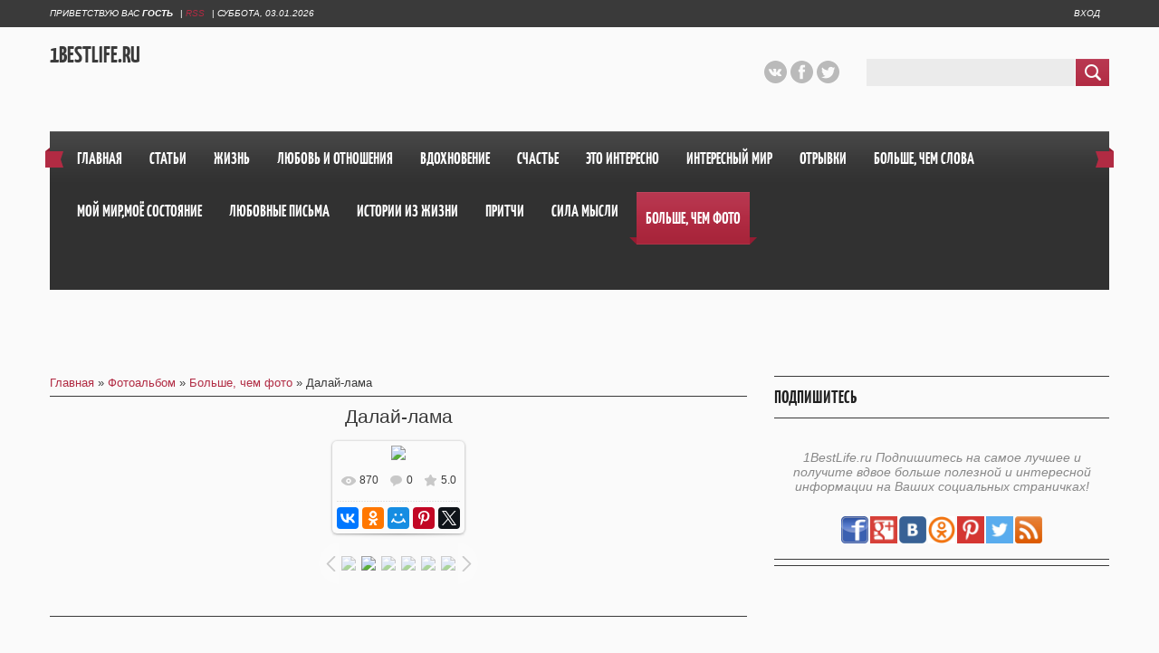

--- FILE ---
content_type: text/html; charset=UTF-8
request_url: http://1bestlife.ru/photo/bolshe-chem-foto/dalaj_lama/2-0-115
body_size: 13414
content:
<!DOCTYPE html PUBLIC "-//W3C//DTD XHTML 1.0 Transitional//EN" "http://www.w3.org/TR/xhtml1/DTD/xhtml1-transitional.dtd">
<html><head>

	<script type="text/javascript">new Image().src = "//counter.yadro.ru/hit;ucoznet?r"+escape(document.referrer)+(screen&&";s"+screen.width+"*"+screen.height+"*"+(screen.colorDepth||screen.pixelDepth))+";u"+escape(document.URL)+";"+Date.now();</script>
	<script type="text/javascript">new Image().src = "//counter.yadro.ru/hit;ucoz_desktop_ad?r"+escape(document.referrer)+(screen&&";s"+screen.width+"*"+screen.height+"*"+(screen.colorDepth||screen.pixelDepth))+";u"+escape(document.URL)+";"+Date.now();</script> 
<meta charset="utf-8">
<title>Далай-лама</title>
 <meta name="viewport" content="width=device-width, initial-scale=1, maximum-scale=1"/>
<meta name="Description" CONTENT="Картинки с мудрыми афоризмами Картинки со смыслом, Красивые картинки со смыслом, Фотографии для души, Лучшие фото" />
 <meta name="Keywords" CONTENT=" картинки, смыслом, картинки с афоризмами, картинки, мудрыми, афоризмами, Фотографии, Фото" /> 
 <script type="text/javascript">
 var browser = navigator.userAgent;
 var browserRegex = /(Android|BlackBerry|IEMobile|Nokia|iP(ad|hone|od)|Opera M(obi|ini))/;
 var isMobile = false;
 if(browser.match(browserRegex)) {
 isMobile = true;
 addEventListener("load", function() { setTimeout(hideURLbar, 0); }, false);
 function hideURLbar(){
 window.scrollTo(0,1);
 }
 }
</script>
<link type="text/css" rel="stylesheet" href="/_st/my.css" />
<script type="text/javascript">
var navTitle = "МЕНЮ"
</script> 
<link rel="canonical" href="http://1bestlife.ru/photo/bolshe-chem-foto/dalaj_lama/2-0-115" />

	<link rel="stylesheet" href="/.s/src/base.min.css" />
	<link rel="stylesheet" href="/.s/src/layer7.min.css" />

	<script src="/.s/src/jquery-1.12.4.min.js"></script>
	
	<script src="/.s/src/uwnd.min.js"></script>
	<script src="//s750.ucoz.net/cgi/uutils.fcg?a=uSD&ca=2&ug=999&isp=0&r=0.70557144711869"></script>
	<link rel="stylesheet" href="/.s/src/ulightbox/ulightbox.min.css" />
	<link rel="stylesheet" href="/.s/src/photo.css" />
	<link rel="stylesheet" href="/.s/src/photopage.min.css" />
	<link rel="stylesheet" href="/.s/src/socCom.min.css" />
	<link rel="stylesheet" href="/.s/src/social.css" />
	<script src="/.s/src/ulightbox/ulightbox.min.js"></script>
	<script src="/.s/src/photopage.min.js"></script>
	<script src="/.s/src/socCom.min.js"></script>
	<script src="//sys000.ucoz.net/cgi/uutils.fcg?a=soc_comment_get_data&site=ebestlive"></script>
	<script>
/* --- UCOZ-JS-DATA --- */
window.uCoz = {"layerType":7,"country":"US","ssid":"500375004647251146513","module":"photo","language":"ru","sign":{"3125":"Закрыть","7253":"Начать слайд-шоу","5458":"Следующий","7252":"Предыдущий","7287":"Перейти на страницу с фотографией.","7251":"Запрошенный контент не может быть загружен. Пожалуйста, попробуйте позже.","7254":"Изменить размер","5255":"Помощник"},"site":{"host":"bestlive.ucoz.net","domain":"1bestlife.ru","id":"ebestlive"},"uLightboxType":1};
/* --- UCOZ-JS-CODE --- */

		function eRateEntry(select, id, a = 65, mod = 'photo', mark = +select.value, path = '', ajax, soc) {
			if (mod == 'shop') { path = `/${ id }/edit`; ajax = 2; }
			( !!select ? confirm(select.selectedOptions[0].textContent.trim() + '?') : true )
			&& _uPostForm('', { type:'POST', url:'/' + mod + path, data:{ a, id, mark, mod, ajax, ...soc } });
		}

		function updateRateControls(id, newRate) {
			let entryItem = self['entryID' + id] || self['comEnt' + id];
			let rateWrapper = entryItem.querySelector('.u-rate-wrapper');
			if (rateWrapper && newRate) rateWrapper.innerHTML = newRate;
			if (entryItem) entryItem.querySelectorAll('.u-rate-btn').forEach(btn => btn.remove())
		}
 function uSocialLogin(t) {
			var params = {"ok":{"width":710,"height":390},"facebook":{"width":950,"height":520},"yandex":{"width":870,"height":515},"vkontakte":{"width":790,"height":400}};
			var ref = escape(location.protocol + '//' + ('1bestlife.ru' || location.hostname) + location.pathname + ((location.hash ? ( location.search ? location.search + '&' : '?' ) + 'rnd=' + Date.now() + location.hash : ( location.search || '' ))));
			window.open('/'+t+'?ref='+ref,'conwin','width='+params[t].width+',height='+params[t].height+',status=1,resizable=1,left='+parseInt((screen.availWidth/2)-(params[t].width/2))+',top='+parseInt((screen.availHeight/2)-(params[t].height/2)-20)+'screenX='+parseInt((screen.availWidth/2)-(params[t].width/2))+',screenY='+parseInt((screen.availHeight/2)-(params[t].height/2)-20));
			return false;
		}
		function TelegramAuth(user){
			user['a'] = 9; user['m'] = 'telegram';
			_uPostForm('', {type: 'POST', url: '/index/sub', data: user});
		}
function loginPopupForm(params = {}) { new _uWnd('LF', ' ', -250, -100, { closeonesc:1, resize:1 }, { url:'/index/40' + (params.urlParams ? '?'+params.urlParams : '') }) }
/* --- UCOZ-JS-END --- */
</script>

	<style>.UhideBlock{display:none; }</style>
</head>
<body>
<div id="utbr8214" rel="s750"></div>
<header>
 <div id="header">
 <div id="head-top">
 <div class="wrapper">
 <div class="head-l"><span><!--<s5212>-->Приветствую Вас<!--</s>--> <b>Гость</b></span> | <a href="http://1bestlife.ru/photo/rss/" class="rss-lnk">RSS</a> | <span>Суббота, 03.01.2026</span></div>
 <div class="head-r">
  <a title="Вход" href="javascript:;" rel="nofollow" onclick="loginPopupForm(); return false;"><!--<s3087>-->Вход<!--</s>--></a>
 </div>
 <div class="clr"></div>
 </div>
 </div>
 <div class="wrapper">
 <!--U1AHEADER1Z--><div class="part-l">
 <div id="site-logo">
 <span class="site-l"><font size="7">
 <span class="site-n"><a href="http://www.1bestlife.ru/" style="font-size: 32pt;"><h1>1bestlife.ru</h1></a></span></font>
 </span>
 </div>
 </div>
 <div class="part-r">
 <div id="sch-box">
 <div class="search-box">
 
		<div class="searchForm">
			<form onsubmit="this.sfSbm.disabled=true" method="get" style="margin:0" action="/search/">
				<div align="center" class="schQuery">
					<input type="text" name="q" maxlength="30" size="20" class="queryField" />
				</div>
				<div align="center" class="schBtn">
					<input type="submit" class="searchSbmFl" name="sfSbm" value="Найти" />
				</div>
				<input type="hidden" name="t" value="0">
			</form>
		</div>
 </div>
 </div>
 <div id="soc-box">
 <a href="//vk.com/" class="soc-vk" target="_blank"></a>
 <a href="https://www.facebook.com/" class="soc-fc" target="_blank"></a>
 <a href="https://twitter.com/" class="soc-tw" target="_blank"></a> 
 </div>
 </div>
 <div class="clr">&nbsp;</div>
 <div id="catmenu">
 <!-- <sblock_nmenu> -->
<!-- <bc> --><div id="uNMenuDiv1" class="uMenuV"><ul class="uMenuRoot">
<li><a  href="/" ><span>Главная </span></a></li>
<li><a  href="/load/" target="_blank"><span>СТАТЬИ</span></a></li>
<li><a  href="/load/zhizn/8" ><span>ЖИЗНЬ</span></a></li>
<li><a  href="/load/ljubov_i_otnoshenija/2" ><span>ЛЮБОВЬ И ОТНОШЕНИЯ</span></a></li>
<li><a  href="/load/vdokhnovenie/3" ><span>ВДОХНОВЕНИЕ</span></a></li>
<li><a  href="/load/schaste/5" ><span>СЧАСТЬЕ</span></a></li>
<li><a  href="/load/ehto_interesno/4" ><span>ЭТО ИНТЕРЕСНО</span></a></li>
<li><a  href="/load/interesnyj_mir/7" ><span>ИНТЕРЕСНЫЙ МИР</span></a></li>
<li><a  href="/publ/3" ><span>ОТРЫВКИ</span></a></li>
<li><a  href="/publ/bolshe_chem_slova/6" ><span>Больше, чем слова</span></a></li>
<li><a  href="/publ/moj_mir_mojo_sostojanie/99" ><span>МОЙ МИР,МОЁ СОСТОЯНИЕ </span></a></li>
<li><a  href="/publ/ljubovnye_pisma/101" ><span>ЛЮБОВНЫЕ ПИСЬМА </span></a></li>
<li><a  href="/publ/istorii_iz_zhizni/105" ><span>ИСТОРИИ ИЗ ЖИЗНИ </span></a></li>
<li><a  href="/publ/pritchi/103" ><span>ПРИТЧИ </span></a></li>
<li><a  href="/blog/" ><span>СИЛА МЫСЛИ</span></a></li>
<li><a class=" uMenuItemA" href="/photo/" ><span>Больше, чем фото</span></a></li></ul></div><!-- </bc> -->
<!-- </sblock_nmenu> --> 
 <span class="nav-rib rib-l"></span>
 <span class="nav-rib rib-r"></span>
 <div class="clr">&nbsp;</div>
 </div><!--/U1AHEADER1Z-->
 <div class="clr"></div>
 <!--U1PROMO1Z-->
 
&nbsp
 <!--/U1PROMO1Z-->
 </div>
 
</header>
<div id="casing">
 <div class="wrapper">
 
 <!-- <middle> -->
 <div class="part-l">
 <div id="content">
 <div class="part-i">
 <section>
 <!-- <body> --><a href="http://www.1bestlife.ru/"><!--<s5176>-->Главная<!--</s>--></a> » <a href="/photo/"><!--<s5169>-->Фотоальбом<!--</s>--></a>  » <a href="/photo/bolshe-chem-foto/2">Больше, чем фото</a> » Далай-лама
 <hr>
 <div id="u-photos">
 <div class="uphoto-entry">
 <h2 class="photo-etitle"> 
Далай-лама</h2>
 <div class="photo-edescr">
 
 </div>
 <div class="u-center">
 <div class="photo-block">
 <div class="ph-wrap">
 <span class="photo-expand">
 <div id="nativeroll_video_cont" style="display:none;"></div><span id="phtmDiv35"><span id="phtmSpan35"><img   id="p318870278" border="0" src="/_ph/2/2/318870278.jpg?1767434287" /></span></span>
		<script>
			var container = document.getElementById('nativeroll_video_cont');

			if (container) {
				var parent = container.parentElement;

				if (parent) {
					const wrapper = document.createElement('div');
					wrapper.classList.add('js-teasers-wrapper');

					parent.insertBefore(wrapper, container.nextSibling);
				}
			}
		</script>
	
 
 </span>
 </div>
 <div class="photo-edetails ph-js-details">
 <span class="phd-views">870</span>
 <span class="phd-comments">0</span>
 
 <span class="phd-rating">
 <span id="entRating115">5.0</span>
 </span>
 <span class="phd-dorating">
		<style type="text/css">
			.u-star-rating-14 { list-style:none; margin:0px; padding:0px; width:70px; height:14px; position:relative; background: url('/.s/img/photopage/rstars.png') top left repeat-x }
			.u-star-rating-14 li{ padding:0px; margin:0px; float:left }
			.u-star-rating-14 li a { display:block;width:14px;height: 14px;line-height:14px;text-decoration:none;text-indent:-9000px;z-index:20;position:absolute;padding: 0px;overflow:hidden }
			.u-star-rating-14 li a:hover { background: url('/.s/img/photopage/rstars.png') left center;z-index:2;left:0px;border:none }
			.u-star-rating-14 a.u-one-star { left:0px }
			.u-star-rating-14 a.u-one-star:hover { width:14px }
			.u-star-rating-14 a.u-two-stars { left:14px }
			.u-star-rating-14 a.u-two-stars:hover { width:28px }
			.u-star-rating-14 a.u-three-stars { left:28px }
			.u-star-rating-14 a.u-three-stars:hover { width:42px }
			.u-star-rating-14 a.u-four-stars { left:42px }
			.u-star-rating-14 a.u-four-stars:hover { width:56px }
			.u-star-rating-14 a.u-five-stars { left:56px }
			.u-star-rating-14 a.u-five-stars:hover { width:70px }
			.u-star-rating-14 li.u-current-rating { top:0 !important; left:0 !important;margin:0 !important;padding:0 !important;outline:none;background: url('/.s/img/photopage/rstars.png') left bottom;position: absolute;height:14px !important;line-height:14px !important;display:block;text-indent:-9000px;z-index:1 }
		</style><script>
			var usrarids = {};
			function ustarrating(id, mark) {
				if (!usrarids[id]) {
					usrarids[id] = 1;
					$(".u-star-li-"+id).hide();
					_uPostForm('', { type:'POST', url:`/photo`, data:{ a:65, id, mark, mod:'photo', ajax:'2' } })
				}
			}
		</script><ul id="uStarRating115" class="uStarRating115 u-star-rating-14" title="Рейтинг: 5.0/1">
			<li id="uCurStarRating115" class="u-current-rating uCurStarRating115" style="width:100%;"></li><li class="u-star-li-115"><a href="javascript:;" onclick="ustarrating('115', 1)" class="u-one-star">1</a></li>
				<li class="u-star-li-115"><a href="javascript:;" onclick="ustarrating('115', 2)" class="u-two-stars">2</a></li>
				<li class="u-star-li-115"><a href="javascript:;" onclick="ustarrating('115', 3)" class="u-three-stars">3</a></li>
				<li class="u-star-li-115"><a href="javascript:;" onclick="ustarrating('115', 4)" class="u-four-stars">4</a></li>
				<li class="u-star-li-115"><a href="javascript:;" onclick="ustarrating('115', 5)" class="u-five-stars">5</a></li></ul></span>
 
 </div>
 <hr class="photo-hr">
 <div class="photo-edetails2">
<script src="//yastatic.net/es5-shims/0.0.2/es5-shims.min.js"></script>
<script src="//yastatic.net/share2/share.js"></script>
<div class="ya-share2" data-services="vkontakte,facebook,odnoklassniki,moimir,gplus,pinterest,twitter" data-counter=""></div>
 </div>
 </div>
 
 </div>
 </div>
 <div class="photo-slider u-center">
 <style type="text/css">
		#phtOtherThumbs {margin-bottom: 10px;}
		#phtOtherThumbs td {font-size: 0;}
		#oldPhotos {position: relative;overflow: hidden;}
		#leftSwch {display:block;width:22px;height:46px;background: transparent url('/.s/img/photopage/photo-arrows.png') no-repeat;}
		#rightSwch {display:block;width:22px;height:46px;background: transparent url('/.s/img/photopage/photo-arrows.png') no-repeat -22px 0;}
		#leftSwch:hover, #rightSwch:hover {opacity: .8;filter: alpha(opacity=80);}
		#phtOtherThumbs img {vertical-align: middle;}
		.photoActiveA img {}
		.otherPhotoA img {opacity: 0.5; filter: alpha(opacity=50);-webkit-transition: opacity .2s .1s ease;transition: opacity .2s .1s ease;}
		.otherPhotoA:hover img {opacity: 1; filter: alpha(opacity=100);}
		#phtOtherThumbs .ph-wrap {display: inline-block;vertical-align: middle;background: url(/.s/img/photopage/opacity02.png);}
		.animate-wrap {position: relative;left: 0;}
		.animate-wrap .ph-wrap {margin: 0 3px;}
		#phtOtherThumbs .ph-wrap, #phtOtherThumbs .ph-tc {/*width: 200px;height: 150px;*/width: auto;}
		.animate-wrap a {display: inline-block;width:  16.7%;*width: 16.7%;*zoom: 1;position: relative;}
		#phtOtherThumbs .ph-wrap {background: none;display: block;}
		.animate-wrap img {width: 100%;}
	</style>

	<script>
	$(function( ) {
		if ( typeof($('#leftSwch').attr('onclick')) === 'function' ) {
			$('#leftSwch').click($('#leftSwch').attr('onclick'));
			$('#rightSwch').click($('#rightSwch').attr('onclick'));
		} else {
			$('#leftSwch').click(new Function($('#leftSwch').attr('onclick')));
			$('#rightSwch').click(new Function($('#rightSwch').attr('onclick')));
		}
		$('#leftSwch').removeAttr('onclick');
		$('#rightSwch').removeAttr('onclick');
	});

	function doPhtSwitch(n,f,p,d ) {
		if ( !f){f=0;}
		$('#leftSwch').off('click');
		$('#rightSwch').off('click');
		var url = '/photo/2-0-0-10-'+n+'-'+f+'-'+p;
		$.ajax({
			url: url,
			dataType: 'xml',
			success: function( response ) {
				try {
					var photosList = [];
					photosList['images'] = [];
					$($('cmd', response).eq(0).text()).find('a').each(function( ) {
						if ( $(this).hasClass('leftSwitcher') ) {
							photosList['left'] = $(this).attr('onclick');
						} else if ( $(this).hasClass('rightSwitcher') ) {
							photosList['right'] = $(this).attr('onclick');
						} else {photosList['images'].push(this);}
					});
					photosListCallback.call(photosList, photosList, d);
				} catch(exception ) {
					throw new TypeError( "getPhotosList: server response does not seems to be a valid uCoz XML-RPC code: " . response );
				}
			}
		});
	}

	function photosListCallback(photosList, direction ) {
		var dirSign;
		var imgWrapper = $('#oldPhotos'); // CHANGE this if structure of nearest images changes!
		var width = imgWrapper.width();
		imgWrapper.width(width);
		imgWrapper = imgWrapper.find(' > span');
		newImg = $('<span/>', {
			id: 'newImgs'
		});
		$.each(photosList['images'], function( ) {
			newImg.append(this);
		});
		if ( direction == 'right' ) {
			dirSign = '-';
			imgWrapper.append(newImg);
		} else {
			dirSign = '+';
			imgWrapper.prepend(newImg).css('left', '-' + width + 'px');
		}
		newImg.find('a').eq(0).unwrap();
		imgWrapper.animate({left: dirSign + '=' + width + 'px'}, 400, function( ) {
			var oldDelete = imgWrapper.find('a');
			if ( direction == 'right') {oldDelete = oldDelete.slice(0, 6);}
			else {oldDelete = oldDelete.slice(-6);}
			oldDelete.remove();
			imgWrapper.css('left', 0);
			try {
				if ( typeof(photosList['left']) === 'function' ) {
					$('#leftSwch').click(photosList['left']);
					$('#rightSwch').click(photosList['right']);
				} else {
					$('#leftSwch').click(new Function(photosList['left']));
					$('#rightSwch').click(new Function(photosList['right']));
				}
			} catch(exception ) {
				if ( console && console.log ) console.log('Something went wrong: ', exception);
			}
		});
	}
	</script>
	<div id="phtOtherThumbs" class="phtThumbs"><table border="0" cellpadding="0" cellspacing="0"><tr><td><a id="leftSwch" class="leftSwitcher" href="javascript:;" rel="nofollow" onclick="doPhtSwitch('424','1','115', 'left');"></a></td><td align="center" style="white-space: nowrap;"><div id="oldPhotos"><span class="animate-wrap"><a class="otherPhotoA" href="http://1bestlife.ru/photo/bolshe-chem-foto/priroda/2-0-118"><span class="ph-wrap"><span class="ph-tc"><img   border="0"  class="otherPhoto" src="/_ph/2/1/585232763.jpg?1767434287" /></span></span></a> <a class="photoActiveA" href="http://1bestlife.ru/photo/bolshe-chem-foto/dalaj_lama/2-0-115"><span class="ph-wrap"><span class="ph-tc"><img   border="0"  class="photoActive" src="/_ph/2/1/318870278.jpg?1767434287" /></span></span></a> <a class="otherPhotoA" href="http://1bestlife.ru/photo/bolshe-chem-foto/chasy/2-0-112"><span class="ph-wrap"><span class="ph-tc"><img   border="0"  class="otherPhoto" src="/_ph/2/1/886865387.jpg?1767434287" /></span></span></a> <a class="otherPhotoA" href="http://1bestlife.ru/photo/bolshe-chem-foto/zhdat/2-0-108"><span class="ph-wrap"><span class="ph-tc"><img   border="0"  class="otherPhoto" src="/_ph/2/1/954303811.jpg?1767434287" /></span></span></a> <a class="otherPhotoA" href="http://1bestlife.ru/photo/bolshe-chem-foto/iskrenen/2-0-105"><span class="ph-wrap"><span class="ph-tc"><img   border="0"  class="otherPhoto" src="/_ph/2/1/170912441.jpg?1767434287" /></span></span></a> <a class="otherPhotoA" href="http://1bestlife.ru/photo/bolshe-chem-foto/risk/2-0-103"><span class="ph-wrap"><span class="ph-tc"><img   border="0"  class="otherPhoto" src="/_ph/2/1/540026757.jpg?1767434287" /></span></span></a> </span></div></td><td><a href="javascript:;" rel="nofollow" id="rightSwch" class="rightSwitcher" onclick="doPhtSwitch('429','2','115', 'right');"></a></td></tr></table></div>&nbsp;</div><div class="photo-slider u-center">
 <hr> 
 
 
 <table border="0" cellpadding="0" cellspacing="0" width="100%">
 <tbody><tr><td height="25" width="60%"><!--<s5183>-->Всего комментариев<!--</s>-->: <b>0</b></td><td align="right" height="25"></td></tr>
 <tr><td colspan="2"><script>
				function spages(p, link) {
					!!link && location.assign(atob(link));
				}
			</script>
			<div id="comments"></div>
			<div id="newEntryT"></div>
			<div id="allEntries"></div>
			<div id="newEntryB"></div><script>console.log('hide entrys'); jQuery("#allEntries").closest('table').hide();</script>
			<script>
				(function() {
					'use strict';
					var commentID = ( /comEnt(\d+)/.exec(location.hash) || {} )[1];
					if (!commentID) {
						return window.console && console.info && console.info('comments, goto page', 'no comment id');
					}
					var selector = '#comEnt' + commentID;
					var target = $(selector);
					if (target.length) {
						$('html, body').animate({
							scrollTop: ( target.eq(0).offset() || { top: 0 } ).top
						}, 'fast');
						return window.console && console.info && console.info('comments, goto page', 'found element', selector);
					}
					$.get('/index/802', {
						id: commentID
					}).then(function(response) {
						if (!response.page) {
							return window.console && console.warn && console.warn('comments, goto page', 'no page within response', response);
						}
						spages(response.page);
						setTimeout(function() {
							target = $(selector);
							if (!target.length) {
								return window.console && console.warn && console.warn('comments, goto page', 'comment element not found', selector);
							}
							$('html, body').animate({
								scrollTop: ( target.eq(0).offset() || { top: 0 } ).top
							}, 'fast');
							return window.console && console.info && console.info('comments, goto page', 'scrolling to', selector);
						}, 500);
					}, function(response) {
						return window.console && console.error && console.error('comments, goto page', response.responseJSON);
					});
				})();
			</script>
		</td></tr>
 <tr><td colspan="2" align="center"></td></tr>
 <tr><td colspan="2" height="10"></td></tr>
 </tbody></table>
 
 
 
 
 <!-- </body> -->
 </section>
 </div>
 </div>
 </div>
 <div class="part-r">
 <div class="part-i">
 <aside>
 <div id="sidebar">
 <!--U1CLEFTER1Z--><!-- <block9411> -->
<div class="sidebox"><div class="sidetitle"><span><!-- <bt> -->Подпишитесь<!-- </bt> --></span></div>
                <div class="inner">
                <!-- <bc> --><div align="center"><div id="fb-root"></div>
<script>(function(d, s, id) {
 var js, fjs = d.getElementsByTagName(s)[0];
 if (d.getElementById(id)) return;
 js = d.createElement(s); js.id = id;
 js.src = 'https://connect.facebook.net/ru_RU/sdk.js#xfbml=1&version=v2.11&appId=1820998378167603';
 fjs.parentNode.insertBefore(js, fjs);
}(document, 'script', 'facebook-jssdk'));</script>
<div class="fb-page" data-href="https://www.facebook.com/BestLife.ru/" data-height="300" data-small-header="false" data-adapt-container-width="true" data-hide-cover="false" data-show-facepile="true"><blockquote cite="https://www.facebook.com/BestLife.ru/" class="fb-xfbml-parse-ignore"><a href="https://www.facebook.com/BestLife.ru/">1BestLife.ru</a></blockquote></div>
&nbsp;
<div style="text-align: center;"><em><span style="color:#888888;"><span style="font-size: 14px;">1BestLife.ru Подпишитесь на самое лучшее и получите вдвое больше полезной и интересной информации на Ваших социальных страничках! </span></span></em></div>
<br>
<div align="center">
<table align="" height="50" style="border-collapse: collapse;" width="224">
 <tbody>
 <tr>
 <td style="text-align: center;"><a href="https://www.facebook.com/BestLife.ru/"><img alt="" src="/Icon/logo1/fb.jpg" style="width: 30px; height: 30px;" /></a></td>
 <td style="text-align: center;"><a href="https://plus.google.com/+1BestLifee"><img alt="" src="/Icon/logo1/Google.jpg" style="width: 30px; height: 30px;" /></a></td>
 <td style="text-align: center;"><a href="https://vk.com/1bestlife"><img alt="" src="/Icon/logo1/logo.jpg" style="width: 30px; height: 30px;" /></a></td>
 <td style="text-align: center;"><a href="https://ok.ru/www.1bestlife"><img alt="" src="/Icon/logo1/ok.jpg" style="width: 30px; height: 30px;" /></a></td>
 <td style="text-align: center;"><a href="https://ru.pinterest.com/1bestlife/"><img alt="" src="/Icon/logo1/pinterest.jpg" style="width: 30px; height: 30px;" /></a></td>
 <td style="text-align: center;"><a href="https://twitter.com/1bestliferu?lang=ru"><img alt="" src="/Icon/logo1/twitter.jpg" style="width: 30px; height: 30px;" /></a></td>
 <td style="text-align: center;"><a href="http://www.1bestlife.ru/load/rss/"><img alt="" src="/Icon/logo1/Rss.jpg" style="width: 30px; height: 30px;" /></a></td>
 </tr>
 </tbody>
</table>
</div>
<hr>
<div align="center"><div id="ok_group_widget"></div>
<script>
!function (d, id, did, st) {
 var js = d.createElement("script");
 js.src = "https://connect.ok.ru/connect.js";
 js.onload = js.onreadystatechange = function () {
 if (!this.readyState || this.readyState == "loaded" || this.readyState == "complete") {
 if (!this.executed) {
 this.executed = true;
 setTimeout(function () {
 OK.CONNECT.insertGroupWidget(id,did,st);
 }, 0);
 }
 }}
 d.documentElement.appendChild(js);
}(document,"ok_group_widget","%2058148374315052",'{"width":220,"height":135}');
</script></div>
<hr><!-- </bc> -->   
                </div>
      <div class="clr"></div>
      </div>
<!-- </block9411> --><!--/U1CLEFTER1Z-->
 </div>
 </aside>
 </div>
 </div>
 <!-- </middle> -->
 <div class="clr"></div>
 
 </div> 
</div>
<!--U1BOTTOM1Z--><div id="bottom">
 <div class="wrapper">
 <div class="bot-wt">More info<a href="http://www.1bestlife.ru/index/goroskop_na_segodnja/0-9" target="_self">.</a></div>
 <div id="bot-w">
 <div class="bot-i">
 <div class="bot-t" style="text-align: left;"><font style="font-size: 14pt;" size="4" color="#b12b43"><b> МЕНЮ </b></font></div>
 <div class="inner">
 <!-- <bc> -->
 <ul>
 <li style="text-align: left;"><a target="_blank" href="http://www.1bestlife.ru/load/"><b>СТАТЬИ</b></a></li> 
 <li style="text-align: left;"><a target="_blank" href="http://www.1bestlife.ru/publ/"><b>ЖИВИ И ЧУВСТВУЙ</b></a></li>
 <li style="text-align: left;"><a target="_blank" href="http://www.1bestlife.ru/load/zhizn/8"><b>Жизнь</b></a></li> 
 <li style="text-align: left;"><a href="http://www.1bestlife.ru/load/ljubov_i_otnoshenija/2" target="_blank"><b>ЛЮБОВЬ И ОТНОШЕНИЯ</b></a></li>
 <li style="text-align: left;"><a href="http://www.1bestlife.ru/load/vdokhnovenie/3" target="_blank"><b> ВДОХНОВЕНИЕ </b></a></li>
 <li style="text-align: left;"><a href="http://www.1bestlife.ru/load/schaste/5" target="_blank"><b> СЧАСТЬЕ </b></a></li>
 <li style="text-align: left;"><a target="_blank" href="http://www.1bestlife.ru/publ/bolshe_chem_slova/6"><b>МНЕНИЕ</b></a></li>
 <li style="text-align: left;"><a target="_blank" href="http://www.1bestlife.ru/load/schaste/5"><b>ЧУВСТВУЙ / ЖИВИ</b></a></li> 
 <li style="text-align: left;"><a href="http://www.1bestlife.ru/load/ehto_interesno/4" target="_blank"><b> ЭТО ИНТЕРЕСНО </b></a></li>
 <li style="text-align: left;"><a target="_blank" href="http://www.1bestlife.ru/load/interesnyj_mir/7"><b>ИНТЕРЕСНЫЙ МИР</b></a></li>
 <li style="text-align: left;"><a href="http://www.1bestlife.ru/publ/bolshe_chem_slova/6" target="_blank"><b> БОЛЬШЕ ЧЕМ СЛОВА </b></a></li>
 <li style="text-align: left;"><a href="http://www.1bestlife.ru/publ/moj_mir_mojo_sostojanie/99" target="_blank"><b> МОЙ МИР, МОЁ СОСТОЯНИЕ </b></a></li>
 <li style="text-align: left;"><a href="http://www.1bestlife.ru/blog/" target="_blank"><b> СИЛА МЫСЛИ </b></a></li>
 <li style="text-align: left;"><b><a href="http://www.1bestlife.ru/publ/3" target="_blank"> ОТРЫВКИ </a></b></li>
 <li style="text-align: left;"><b><a href="http://www.1bestlife.ru/publ/ljubovnye_pisma/101" target="_blank"> ЛЮБОВНЫЕ ПИСЬМА </a></b></li>
 <li style="text-align: left;"><b><a href="http://www.1bestlife.ru/publ/pritchi/103" target="_blank"> ПРИТЧИ </a></b></li>
 <li style="text-align: left;"><b><a href="http://www.1bestlife.ru/publ/istorii_iz_zhizni/105" target="_blank"> ИСТОРИИ ИЗ ЖИЗНИ </a></b></li>
 <li style="text-align: left;"><a target="_blank" href="http://www.1bestlife.ru/load/ljubov_i_otnoshenija/2"><b>ПСИХОЛОГИЯ ОТНОШЕНИЙ</b></a></li>
 <li style="text-align: left;"><a target="_blank" href="http://www.1bestlife.ru/publ/moj_mir_mojo_sostojanie/99"><b>ЧУВСТВА - МЫСЛИ - ДЕЙСТВИЯ</b></a></li> 
 <li style="text-align: left;"><b><a href="video/vic/gde_ne_khvataet_slov_govorit_muzyka" target="_blank"> МУЗЫКА ДЛЯ ДУШИ </a></b></li>
 <li style="text-align: left;"><b><a href="http://www.1bestlife.ru/video/vic/bolshe_chem_video" target="_blank"> БОЛЬШЕ, ЧЕМ ВИДЕО </a></b></li> 
 <li style="text-align: left;"><a href="http://www.1bestlife.ru/photo/" target="_blank"><b> БОЛЬШЕ ЧЕМ ФОТО </b></a></li> 
 </ul>
 <!-- </bc> -->
 </div>
 </div>
 <div class="bot-i">
 <div class="bot-t"><font style="font-size: 14pt;" size="4" color="#b12b43"><b> Популярные </b></font></div>
 <div class="inner">
 <!-- <bc> -->
 <ul>
 <li><a href=""><font style="font-size: 8pt;" size="1" face="Arial"><table border="0" cellpadding="2" cellspacing="1" width="100%" class="infTable" style="font-size: 10pt;"><tbody><tr><td width="50%" style="font:7pt"></td><td nowrap="" align="right" style="font:7pt"></td></tr><tr><td class="infTitle" colspan="2"><a href="http://1bestlife.ru/load/ljubov_i_otnoshenija/samoe_glubokoe_zabluzhdenie_zhenshhiny_on_izmenitsja/2-1-0-1190"><b><font size="2">Самое глубокое заблуждение женщины — «Он изменится!»</font></b></a> <span title="Comments"></span></td></tr></tbody></table><table border="0" cellpadding="2" cellspacing="1" width="100%" class="infTable" style="font-size: 10pt;"><tbody><tr><td width="50%" style="font:7pt"></td><td nowrap="" align="right" style="font:7pt"></td></tr><tr><td class="infTitle" colspan="2"><a href="http://1bestlife.ru/load/ljubov_i_otnoshenija/ljubit_togo_kto_prokhodit_cherez_muchitelnyj_process_iscelenija/2-1-0-1188"><b><font size="2">«ЛЮБИТЬ ТОГО, КТО ПРОХОДИТ ЧЕРЕЗ МУЧИТЕЛЬНЫЙ ПРОЦЕСС ИСЦЕЛЕНИЯ»</font></b></a> <span title="Comments"></span></td></tr></tbody></table><table border="0" cellpadding="2" cellspacing="1" width="100%" class="infTable" style="font-size: 10pt;"><tbody><tr><td width="50%" style="font:7pt"></td><td nowrap="" align="right" style="font:7pt"></td></tr><tr><td class="infTitle" colspan="2"><a href="http://1bestlife.ru/load/vdokhnovenie/8_veshhej_za_kotorye_vam_stoit_borotsja_kazhdyj_den/3-1-0-1187"><b><font size="2">«8 ВЕЩЕЙ, ЗА КОТОРЫЕ ВАМ СТОИТ БОРОТЬСЯ КАЖДЫЙ ДЕНЬ»</font></b></a> <span title="Comments"></span></td></tr></tbody></table><table border="0" cellpadding="2" cellspacing="1" width="100%" class="infTable" style="font-size: 10pt;"><tbody><tr><td width="50%" style="font:7pt"></td><td nowrap="" align="right" style="font:7pt"></td></tr><tr><td class="infTitle" colspan="2"><a href="http://1bestlife.ru/load/ljubov_i_otnoshenija/ljubov_ehto_vzaimnyj_rost_i_prinjatie_a_ne_zhelanie_izmenit_partnera/2-1-0-1186"><b><font size="2">«ЛЮБОВЬ – ЭТО ВЗАИМНЫЙ РОСТ И ПРИНЯТИЕ, А НЕ ЖЕЛАНИЕ ИЗМЕНИТЬ ПАРТНЕРА»</font></b></a> <span title="Comments"></span></td></tr></tbody></table><table border="0" cellpadding="2" cellspacing="1" width="100%" class="infTable" style="font-size: 10pt;"><tbody><tr><td width="50%" style="font:7pt"></td><td nowrap="" align="right" style="font:7pt"></td></tr><tr><td class="infTitle" colspan="2"><a href="http://1bestlife.ru/load/vdokhnovenie/delo_ne_v_tom_chto_vy_znaete_a_v_tom_kak_vy_dumaete/3-1-0-1185"><b><font size="2">«ДЕЛО НЕ В ТОМ, ЧТО ВЫ ЗНАЕТЕ, А В ТОМ, КАК ВЫ ДУМАЕТЕ»</font></b></a> <span title="Comments"></span></td></tr></tbody></table><table border="0" cellpadding="2" cellspacing="1" width="100%" class="infTable" style="font-size: 10pt;"><tbody><tr><td width="50%" style="font:7pt"></td><td nowrap="" align="right" style="font:7pt"></td></tr><tr><td class="infTitle" colspan="2"><a href="http://1bestlife.ru/load/ljubov_i_otnoshenija/5_prichin_pochemu_schastlivye_pary_ne_pishut_o_svoikh_otnoshenijakh_v_socsetjakh/2-1-0-1184"><b><font size="2">«5 ПРИЧИН, ПОЧЕМУ СЧАСТЛИВЫЕ ПАРЫ НЕ ПИШУТ О СВОИХ ОТНОШЕНИЯХ В СОЦСЕТЯХ»</font></b></a> <span title="Comments"></span></td></tr></tbody></table><table border="0" cellpadding="2" cellspacing="1" width="100%" class="infTable" style="font-size: 10pt;"><tbody><tr><td width="50%" style="font:7pt"></td><td nowrap="" align="right" style="font:7pt"></td></tr><tr><td class="infTitle" colspan="2"><a href="http://1bestlife.ru/load/ehto_interesno/vot_kakoj_on_predannyj_muzhchina/4-1-0-1183"><b><font size="2">«ВОТ КАКОЙ ОН – ПРЕДАННЫЙ МУЖЧИНА»</font></b></a> <span title="Comments"></span></td></tr></tbody></table><table border="0" cellpadding="2" cellspacing="1" width="100%" class="infTable" style="font-size: 10pt;"><tbody><tr><td width="50%" style="font:7pt"></td><td nowrap="" align="right" style="font:7pt"></td></tr><tr><td class="infTitle" colspan="2"><a href="http://1bestlife.ru/load/ljubov_i_otnoshenija/son_rjadom_s_ljubimym_chelovekom_10_neosporimykh_preimushhestv_dlja_zdorovja/2-1-0-1182"><b><font size="2">«СОН РЯДОМ С ЛЮБИМЫМ ЧЕЛОВЕКОМ: 10 НЕОСПОРИМЫХ ПРЕИМУЩЕСТВ ДЛЯ ЗДОРОВЬЯ»</font></b></a> <span title="Comments"></span></td></tr></tbody></table><table border="0" cellpadding="2" cellspacing="1" width="100%" class="infTable" style="font-size: 10pt;"><tbody><tr><td width="50%" style="font:7pt"></td><td nowrap="" align="right" style="font:7pt"></td></tr><tr><td class="infTitle" colspan="2"><a href="http://1bestlife.ru/load/vdokhnovenie/10_priznakov_togo_chto_vashi_otnoshenija_zastavljajut_vas_vpadat_v_depressiju/3-1-0-1180"><b><font size="2">«10 ПРИЗНАКОВ ТОГО, ЧТО ВАШИ ОТНОШЕНИЯ ЗАСТАВЛЯЮТ ВАС ВПАДАТЬ В ДЕПРЕССИЮ»</font></b></a> <span title="Comments"></span></td></tr></tbody></table><table border="0" cellpadding="2" cellspacing="1" width="100%" class="infTable" style="font-size: 10pt;"><tbody><tr><td width="50%" style="font:7pt"></td><td nowrap="" align="right" style="font:7pt"></td></tr><tr><td class="infTitle" colspan="2"><a href="http://1bestlife.ru/load/ljubov_i_otnoshenija/3_veshhi_kotorye_razrushajut_brak/2-1-0-1178"><b><font size="2">«3 ВЕЩИ, КОТОРЫЕ РАЗРУШАЮТ БРАК»</font></b></a> <span title="Comments"></span></td></tr></tbody></table><table border="0" cellpadding="2" cellspacing="1" width="100%" class="infTable" style="font-size: 10pt;"><tbody><tr><td width="50%" style="font:7pt"></td><td nowrap="" align="right" style="font:7pt"></td></tr><tr><td class="infTitle" colspan="2"><a href="http://1bestlife.ru/load/ehto_interesno/6_veshhej_o_kotorykh_ne_govorjat_byvshemu/4-1-0-1176"><b><font size="2">«6 ВЕЩЕЙ, О КОТОРЫХ НЕ ГОВОРЯТ БЫВШЕМУ»</font></b></a> <span title="Comments"></span></td></tr></tbody></table><table border="0" cellpadding="2" cellspacing="1" width="100%" class="infTable" style="font-size: 10pt;"><tbody><tr><td width="50%" style="font:7pt"></td><td nowrap="" align="right" style="font:7pt"></td></tr><tr><td class="infTitle" colspan="2"><a href="http://1bestlife.ru/load/ljubov_i_otnoshenija/esli_chto_to_s_natjazhkoj_ehto_ne_tvojo/2-1-0-1175"><b><font size="2">«ЕСЛИ ЧТО-ТО С НАТЯЖКОЙ, ЭТО НЕ ТВОЁ»</font></b></a> <span title="Comments"></span></td></tr></tbody></table><table border="0" cellpadding="2" cellspacing="1" width="100%" class="infTable" style="font-size: 10pt;"><tbody><tr><td width="50%" style="font:7pt"></td><td nowrap="" align="right" style="font:7pt"></td></tr><tr><td class="infTitle" colspan="2"><a href="http://1bestlife.ru/load/ljubov_i_otnoshenija/tabu_na_otkrovenija_o_chem_kategoricheski_nelzja_govorit_svoemu_muzhchine/2-1-0-1172"><b><font size="2">«ТАБУ НА ОТКРОВЕНИЯ. О ЧЕМ КАТЕГОРИЧЕСКИ НЕЛЬЗЯ ГОВОРИТЬ СВОЕМУ МУЖЧИНЕ?»</font></b></a> <span title="Comments"></span></td></tr></tbody></table><table border="0" cellpadding="2" cellspacing="1" width="100%" class="infTable" style="font-size: 10pt;"><tbody><tr><td width="50%" style="font:7pt"></td><td nowrap="" align="right" style="font:7pt"></td></tr><tr><td class="infTitle" colspan="2"><a href="http://1bestlife.ru/load/ljubov_i_otnoshenija/10_veshhej_kotorye_delajut_vse_schastlivye_pary_pered_snom/2-1-0-1171"><b><font size="2">«10 ВЕЩЕЙ, КОТОРЫЕ ДЕЛАЮТ ВСЕ СЧАСТЛИВЫЕ ПАРЫ ПЕРЕД СНОМ»</font></b></a> <span title="Comments"></span></td></tr></tbody></table></font></a></li>
 </ul>
 <!-- </bc> -->
 </div>
 </div>
 <div class="bot-i">
 <div class="bot-t" style="font-size: 12pt;"><b><font color="#b12b43"> БОЛЬШЕ ЧЕМ СЛОВА </font></b></div>
 <div class="inner">
 <!-- <bc> -->
 <ul>
 <li><a href=""><font style="font-size: 8pt;" size="1" face="Arial"><table border="0" cellpadding="2" cellspacing="1" width="100%" class="infTable" style="font-size: 10pt;"><tbody><tr><td width="50%" style="font:7pt"></td><td nowrap="" align="right" style="font:7pt"></td></tr><tr><td class="infTitle" colspan="2"><a href="http://1bestlife.ru/publ/moj_mir_mojo_sostojanie/moj_mir_mojo_sostojanie/kogda_ty_postavlen_v_tupik_prazdnuj/100-1-0-700"><b><font size="2">«КОГДА ТЫ ПОСТАВЛЕН В ТУПИК – ПРАЗДНУЙ!»</font></b></a> <span title="Comments"></span></td></tr></tbody></table><table border="0" cellpadding="2" cellspacing="1" width="100%" class="infTable" style="font-size: 10pt;"><tbody><tr><td width="50%" style="font:7pt"></td><td nowrap="" align="right" style="font:7pt"></td></tr><tr><td class="infTitle" colspan="2"><a href="http://1bestlife.ru/publ/istorii_iz_zhizni/istorii_iz_zhizni/ljubjat_ne_tekh_kto_idealnyj_a_tekh_kto_podkhodit/106-1-0-699"><b><font size="2">«ЛЮБЯТ НЕ ТЕХ, КТО ИДЕАЛЬНЫЙ, А ТЕХ, КТО ПОДХОДИТ»</font></b></a> <span title="Comments"></span></td></tr></tbody></table><table border="0" cellpadding="2" cellspacing="1" width="100%" class="infTable" style="font-size: 10pt;"><tbody><tr><td width="50%" style="font:7pt"></td><td nowrap="" align="right" style="font:7pt"></td></tr><tr><td class="infTitle" colspan="2"><a href="http://1bestlife.ru/publ/istorii_iz_zhizni/istorii_iz_zhizni/sochinjaj_istorii_a_mir_pozabotitsja_chtoby_ikh_perevesti_na_jazyk_sveta_jazyk_ljubvi/106-1-0-698"><b><font size="2">«СОЧИНЯЙ ИСТОРИИ, А МИР ПОЗАБОТИТЬСЯ, ЧТОБЫ ИХ ПЕРЕВЕСТИ – НА ЯЗЫК СВЕТА, ЯЗЫК ЛЮБВИ»</font></b></a> <span title="Comments"></span></td></tr></tbody></table><table border="0" cellpadding="2" cellspacing="1" width="100%" class="infTable" style="font-size: 10pt;"><tbody><tr><td width="50%" style="font:7pt"></td><td nowrap="" align="right" style="font:7pt"></td></tr><tr><td class="infTitle" colspan="2"><a href="http://1bestlife.ru/publ/bolshe_chem_slova/bolshe_chem_slova/u_menja_k_tebe_dumaesh_chto_ljubov_net/7-1-0-697"><b><font size="2">«У МЕНЯ К ТЕБЕ (ДУМАЕШЬ, ЧТО ЛЮБОВЬ? НЕТ)»</font></b></a> <span title="Comments"></span></td></tr></tbody></table><table border="0" cellpadding="2" cellspacing="1" width="100%" class="infTable" style="font-size: 10pt;"><tbody><tr><td width="50%" style="font:7pt"></td><td nowrap="" align="right" style="font:7pt"></td></tr><tr><td class="infTitle" colspan="2"><a href="http://1bestlife.ru/publ/pritchi/pritchi/ochen_mnogo_chego_u_nas_net/104-1-0-696"><b><font size="2">«ОЧЕНЬ МНОГО ЧЕГО У НАС НЕТ…»</font></b></a> <span title="Comments"></span></td></tr></tbody></table><table border="0" cellpadding="2" cellspacing="1" width="100%" class="infTable" style="font-size: 10pt;"><tbody><tr><td width="50%" style="font:7pt"></td><td nowrap="" align="right" style="font:7pt"></td></tr><tr><td class="infTitle" colspan="2"><a href="http://1bestlife.ru/publ/istorii_iz_zhizni/istorii_iz_zhizni/odna_dusherazdirajushhaja_istorija_ljubvi_sposobnaja_zadumatsja_vsekh_i_kazhdogo/106-1-0-695"><b><font size="2">«ОДНА ДУШЕРАЗДИРАЮЩАЯ ИСТОРИЯ ЛЮБВИ, СПОСОБНАЯ ЗАДУМАТЬСЯ ВСЕХ И КАЖДОГО»</font></b></a> <span title="Comments"></span></td></tr></tbody></table><table border="0" cellpadding="2" cellspacing="1" width="100%" class="infTable" style="font-size: 10pt;"><tbody><tr><td width="50%" style="font:7pt"></td><td nowrap="" align="right" style="font:7pt"></td></tr><tr><td class="infTitle" colspan="2"><a href="http://1bestlife.ru/publ/istorii_iz_zhizni/istorii_iz_zhizni/na_samom_dele_u_vas_net_muzhchiny_esli/106-1-0-694"><b><font size="2">«НА САМОМ ДЕЛЕ, У ВАС НЕТ МУЖЧИНЫ, ЕСЛИ…»</font></b></a> <span title="Comments"></span></td></tr></tbody></table><table border="0" cellpadding="2" cellspacing="1" width="100%" class="infTable" style="font-size: 10pt;"><tbody><tr><td width="50%" style="font:7pt"></td><td nowrap="" align="right" style="font:7pt"></td></tr><tr><td class="infTitle" colspan="2"><a href="http://1bestlife.ru/publ/bolshe_chem_slova/bolshe_chem_slova/kogda_ty_ljubish_togo_kto_ne_mozhet_byt_tvoim/7-1-0-693"><b><font size="2">«КОГДА ТЫ ЛЮБИШЬ ТОГО, КТО НЕ МОЖЕТ БЫТЬ ТВОИМ…»</font></b></a> <span title="Comments"></span></td></tr></tbody></table><table border="0" cellpadding="2" cellspacing="1" width="100%" class="infTable" style="font-size: 10pt;"><tbody><tr><td width="50%" style="font:7pt"></td><td nowrap="" align="right" style="font:7pt"></td></tr><tr><td class="infTitle" colspan="2"><a href="http://1bestlife.ru/publ/istorii_iz_zhizni/istorii_iz_zhizni/esli_vas_predali_poblagodarite_sudbu/106-1-0-692"><b><font size="2">«ЕСЛИ ВАС ПРЕДАЛИ — ПОБЛАГОДАРИТЕ СУДЬБУ!»</font></b></a> <span title="Comments"></span></td></tr></tbody></table><table border="0" cellpadding="2" cellspacing="1" width="100%" class="infTable" style="font-size: 10pt;"><tbody><tr><td width="50%" style="font:7pt"></td><td nowrap="" align="right" style="font:7pt"></td></tr><tr><td class="infTitle" colspan="2"><a href="http://1bestlife.ru/publ/bolshe_chem_slova/bolshe_chem_slova/zapomni_ljubovnica/7-1-0-691"><b><font size="2">«Запомни, любовница!»</font></b></a> <span title="Comments"></span></td></tr></tbody></table><table border="0" cellpadding="2" cellspacing="1" width="100%" class="infTable" style="font-size: 10pt;"><tbody><tr><td width="50%" style="font:7pt"></td><td nowrap="" align="right" style="font:7pt"></td></tr><tr><td class="infTitle" colspan="2"><a href="http://1bestlife.ru/publ/istorii_iz_zhizni/istorii_iz_zhizni/istorija_odnoj_izmeny_poceluj/106-1-0-690"><b><font size="2">«История одной измены. Поцелуй»</font></b></a> <span title="Comments"></span></td></tr></tbody></table><table border="0" cellpadding="2" cellspacing="1" width="100%" class="infTable" style="font-size: 10pt;"><tbody><tr><td width="50%" style="font:7pt"></td><td nowrap="" align="right" style="font:7pt"></td></tr><tr><td class="infTitle" colspan="2"><a href="http://1bestlife.ru/publ/bolshe_chem_slova/bolshe_chem_slova/pismo_blagodarnosti_vsem_muzhchinam/7-1-0-689"><b><font size="2">«ПИСЬМО БЛАГОДАРНОСТИ ВСЕМ МУЖЧИНАМ»</font></b></a> <span title="Comments"></span></td></tr></tbody></table><table border="0" cellpadding="2" cellspacing="1" width="100%" class="infTable" style="font-size: 10pt;"><tbody><tr><td width="50%" style="font:7pt"></td><td nowrap="" align="right" style="font:7pt"></td></tr><tr><td class="infTitle" colspan="2"><a href="http://1bestlife.ru/publ/istorii_iz_zhizni/istorii_iz_zhizni/muzh_i_zhena_postojanno_ssorilis/106-1-0-688"><b><font size="2">«Муж и жена постоянно ссорились»</font></b></a> <span title="Comments"></span></td></tr></tbody></table><table border="0" cellpadding="2" cellspacing="1" width="100%" class="infTable" style="font-size: 10pt;"><tbody><tr><td width="50%" style="font:7pt"></td><td nowrap="" align="right" style="font:7pt"></td></tr><tr><td class="infTitle" colspan="2"><a href="http://1bestlife.ru/publ/istorii_iz_zhizni/istorii_iz_zhizni/angelok_popolzovalas_i_poslala/106-1-0-687"><b><font size="2">«Ангелок - попользовалась и послала»</font></b></a> <span title="Comments"></span></td></tr></tbody></table></font></a></li>
 </ul>
 <!-- </bc> -->
 </div>
 </div>
 <div class="bot-i">
<div class="bot-t" style="font-size: 12pt;"><b><font color="#b12b43"> СИЛА МЫСЛИ </font></b></div>
 <div class="inner">
 <!-- <bc> -->
 <ul>
 <li><a href=""><font style="font-size: 8pt;" size="1" face="Arial"><table border="0" cellpadding="2" cellspacing="1" width="100%" class="infTable" style="font-size: 10pt;"><tbody><tr><td width="50%" style="font:7pt"></td><td nowrap="" align="right" style="font:7pt"></td></tr><tr><td class="infTitle" colspan="2"><a href="http://1bestlife.ru/blog/sila_mysli_goracija/2017-12-24-254"><b><font size="2">«СИЛА МЫСЛИ» Горация</font></b></a> <span title="Comments"></span></td></tr></tbody></table><table border="0" cellpadding="2" cellspacing="1" width="100%" class="infTable" style="font-size: 10pt;"><tbody><tr><td width="50%" style="font:7pt"></td><td nowrap="" align="right" style="font:7pt"></td></tr><tr><td class="infTitle" colspan="2"><a href="http://1bestlife.ru/blog/sila_mysli_genri_bruks_adams/2017-10-29-253"><b><font size="2">«СИЛА МЫСЛИ» Генри Брукс Адамс</font></b></a> <span title="Comments"></span></td></tr></tbody></table><table border="0" cellpadding="2" cellspacing="1" width="100%" class="infTable" style="font-size: 10pt;"><tbody><tr><td width="50%" style="font:7pt"></td><td nowrap="" align="right" style="font:7pt"></td></tr><tr><td class="infTitle" colspan="2"><a href="http://1bestlife.ru/blog/sila_mysli_averchenko_arkadij_timofeevich/2017-10-16-231"><b><font size="2">«СИЛА МЫСЛИ» Аверченко,-Аркадий-Тимофеевич</font></b></a> <span title="Comments"></span></td></tr></tbody></table><table border="0" cellpadding="2" cellspacing="1" width="100%" class="infTable" style="font-size: 10pt;"><tbody><tr><td width="50%" style="font:7pt"></td><td nowrap="" align="right" style="font:7pt"></td></tr><tr><td class="infTitle" colspan="2"><a href="http://1bestlife.ru/blog/sila_mysli_ruzvelt_teodor/2017-10-16-232"><b><font size="2">«СИЛА МЫСЛИ» Рузвельт Теодор</font></b></a> <span title="Comments"></span></td></tr></tbody></table><table border="0" cellpadding="2" cellspacing="1" width="100%" class="infTable" style="font-size: 10pt;"><tbody><tr><td width="50%" style="font:7pt"></td><td nowrap="" align="right" style="font:7pt"></td></tr><tr><td class="infTitle" colspan="2"><a href="http://1bestlife.ru/blog/sila_mysli_skott_valter/2017-09-03-229"><b><font size="2">«СИЛА МЫСЛИ» Скотт Вальтер</font></b></a> <span title="Comments"></span></td></tr></tbody></table><table border="0" cellpadding="2" cellspacing="1" width="100%" class="infTable" style="font-size: 10pt;"><tbody><tr><td width="50%" style="font:7pt"></td><td nowrap="" align="right" style="font:7pt"></td></tr><tr><td class="infTitle" colspan="2"><a href="http://1bestlife.ru/blog/sila_mysli_mark_tven/2017-08-19-227"><b><font size="2">«СИЛА МЫСЛИ» Марк Твен</font></b></a> <span title="Comments"></span></td></tr></tbody></table><table border="0" cellpadding="2" cellspacing="1" width="100%" class="infTable" style="font-size: 10pt;"><tbody><tr><td width="50%" style="font:7pt"></td><td nowrap="" align="right" style="font:7pt"></td></tr><tr><td class="infTitle" colspan="2"><a href="http://1bestlife.ru/blog/sila_mysli_kant_immanuil/2017-08-12-230"><b><font size="2">«СИЛА МЫСЛИ» Кант Иммануил</font></b></a> <span title="Comments"></span></td></tr></tbody></table><table border="0" cellpadding="2" cellspacing="1" width="100%" class="infTable" style="font-size: 10pt;"><tbody><tr><td width="50%" style="font:7pt"></td><td nowrap="" align="right" style="font:7pt"></td></tr><tr><td class="infTitle" colspan="2"><a href="http://1bestlife.ru/blog/sila_mysli_onore_de_balzak/2017-08-10-228"><b><font size="2">«СИЛА МЫСЛИ» Оноре де Бальзак</font></b></a> <span title="Comments"></span></td></tr></tbody></table><table border="0" cellpadding="2" cellspacing="1" width="100%" class="infTable" style="font-size: 10pt;"><tbody><tr><td width="50%" style="font:7pt"></td><td nowrap="" align="right" style="font:7pt"></td></tr><tr><td class="infTitle" colspan="2"><a href="http://1bestlife.ru/blog/sila_mysli_lukrecij_tit_lukrecij_kar/2017-08-06-226"><b><font size="2">«СИЛА МЫСЛИ» Лукреций, Тит Лукреций Кар</font></b></a> <span title="Comments"></span></td></tr></tbody></table><table border="0" cellpadding="2" cellspacing="1" width="100%" class="infTable" style="font-size: 10pt;"><tbody><tr><td width="50%" style="font:7pt"></td><td nowrap="" align="right" style="font:7pt"></td></tr><tr><td class="infTitle" colspan="2"><a href="http://1bestlife.ru/blog/sila_mysli_omar_khajjam/2017-08-02-225"><b><font size="2">«СИЛА МЫСЛИ» Омар Хайям</font></b></a> <span title="Comments"></span></td></tr></tbody></table><table border="0" cellpadding="2" cellspacing="1" width="100%" class="infTable" style="font-size: 10pt;"><tbody><tr><td width="50%" style="font:7pt"></td><td nowrap="" align="right" style="font:7pt"></td></tr><tr><td class="infTitle" colspan="2"><a href="http://1bestlife.ru/blog/sila_mysli_ciceron_mark_tulij/2017-07-30-223"><b><font size="2">«СИЛА МЫСЛИ» Цицерон Марк Тулий</font></b></a> <span title="Comments"></span></td></tr></tbody></table><table border="0" cellpadding="2" cellspacing="1" width="100%" class="infTable" style="font-size: 10pt;"><tbody><tr><td width="50%" style="font:7pt"></td><td nowrap="" align="right" style="font:7pt"></td></tr><tr><td class="infTitle" colspan="2"><a href="http://1bestlife.ru/blog/sila_mysli_abeljar_per/2017-07-24-221"><b><font size="2">«СИЛА МЫСЛИ» Абеляр Пьер</font></b></a> <span title="Comments"></span></td></tr></tbody></table><table border="0" cellpadding="2" cellspacing="1" width="100%" class="infTable" style="font-size: 10pt;"><tbody><tr><td width="50%" style="font:7pt"></td><td nowrap="" align="right" style="font:7pt"></td></tr><tr><td class="infTitle" colspan="2"><a href="http://1bestlife.ru/blog/sila_mysli_abu_l_faradzh/2017-07-20-217"><b><font size="2">«СИЛА МЫСЛИ» Абу-ль-Фарадж</font></b></a> <span title="Comments"></span></td></tr></tbody></table><table border="0" cellpadding="2" cellspacing="1" width="100%" class="infTable" style="font-size: 10pt;"><tbody><tr><td width="50%" style="font:7pt"></td><td nowrap="" align="right" style="font:7pt"></td></tr><tr><td class="infTitle" colspan="2"><a href="http://1bestlife.ru/blog/sila_mysli_bajron_dzhordzh_noehl_gordon/2017-07-18-215"><b><font size="2">«СИЛА МЫСЛИ» Байрон Джордж Ноэл Гордон</font></b></a> <span title="Comments"></span></td></tr></tbody></table><table border="0" cellpadding="2" cellspacing="1" width="100%" class="infTable" style="font-size: 10pt;"><tbody><tr><td width="50%" style="font:7pt"></td><td nowrap="" align="right" style="font:7pt"></td></tr><tr><td class="infTitle" colspan="2"><a href="http://1bestlife.ru/blog/sila_mysli_babur_zakhiredcin_mukhammed/2017-07-14-214"><b><font size="2">«СИЛА МЫСЛИ» Бабур Захиредцин-Мухаммед</font></b></a> <span title="Comments"></span></td></tr></tbody></table></font></a></li>
 </ul>
 <!-- </bc> -->
 </div>
 </div> 
 <div class="clr"></div>
 </div>
 </div>
</div><!--/U1BOTTOM1Z-->
<!--U1BFOOTER1Z--><footer>
 <div id="footer">
 <div class="wrapper">
 <div class="foot-i"> 
 <!-- <copy> -->Copyright MyCorp &copy; 2026 <!-- </copy> --> | <!-- "' --><span class="pbRmZ0ij">Хостинг от <a href="https://www.ucoz.ru/">uCoz</a></span> <h2 align="right"><font style="font-size: 8pt;" size="1"><a href="http://www.1bestlife.ru/index/informacija_o_sajte/0-4" target="_blank">Информация о сайте</a></font></h2> 

<hr> 
<!--LiveInternet counter--><script type="text/javascript">
document.write("<a href='//www.liveinternet.ru/click' "+
"target=_blank><img src='//counter.yadro.ru/hit?t11.7;r"+
escape(document.referrer)+((typeof(screen)=="undefined")?"":
";s"+screen.width+"*"+screen.height+"*"+(screen.colorDepth?
screen.colorDepth:screen.pixelDepth))+";u"+escape(document.URL)+
";h"+escape(document.title.substring(0,150))+";"+Math.random()+
"' alt='' title='LiveInternet: показано число просмотров за 24"+
" часа, посетителей за 24 часа и за сегодня' "+
"border='0' width='88' height='31'><\/a>")
</script><!--/LiveInternet-->


<!-- Yandex.Metrika informer --> <a href="https://metrika.yandex.ru/stat/?id=49366552&amp;from=informer" target="_blank" rel="nofollow"><img src="https://informer.yandex.ru/informer/49366552/3_0_FF8686FF_FF6666FF_1_pageviews" style="width:88px; height:31px; border:0;" alt="Яндекс.Метрика" title="Яндекс.Метрика: данные за сегодня (просмотры, визиты и уникальные посетители)" /></a> <!-- /Yandex.Metrika informer --> <!-- Yandex.Metrika counter --> <script type="text/javascript" > (function (d, w, c) { (w[c] = w[c] || []).push(function() { try { w.yaCounter49366552 = new Ya.Metrika2({ id:49366552, clickmap:true, trackLinks:true, accurateTrackBounce:true }); } catch(e) { } }); var n = d.getElementsByTagName("script")[0], s = d.createElement("script"), f = function () { n.parentNode.insertBefore(s, n); }; s.type = "text/javascript"; s.async = true; s.src = "https://mc.yandex.ru/metrika/tag.js"; if (w.opera == "[object Opera]") { d.addEventListener("DOMContentLoaded", f, false); } else { f(); } })(document, window, "yandex_metrika_callbacks2"); </script> <noscript><div><img src="https://mc.yandex.ru/watch/49366552" style="position:absolute; left:-9999px;" alt="" /></div></noscript> <!-- /Yandex.Metrika counter -->

<!-- Global site tag (gtag.js) - Google Analytics -->
<script async src="https://www.googletagmanager.com/gtag/js?id=UA-121331116-1"></script>
<script>
 window.dataLayer = window.dataLayer || [];
 function gtag(){dataLayer.push(arguments);}
 gtag('js', new Date());
 gtag('config', 'UA-121331116-1');
</script> 
<hr> 
 
</div>
</div></div></footer><!--/U1BFOOTER1Z-->
<script type="text/javascript" src="/.s/t/1101/template.min.js"></script>
<div style="display:none">
</div>
<!-- uSocial -->
<script async src="https://usocial.pro/usocial/usocial.js?js=1.7.0" data-script="usocial" charset="utf-8"></script>
<div class="uSocial-Share" data-pid="65ef27fec3169561fc19a315e9e34d2d" data-type="share" data-options="round-rect,style3,absolute,horizontal,size32,eachCounter0,counter0" data-social="fb,twi,vk,ok,mail,gPlus"></div>
<!-- /uSocial -->
</body></html>
<!-- 0.07753 (s750) -->

--- FILE ---
content_type: text/css
request_url: http://1bestlife.ru/_st/my.css
body_size: 7916
content:
@font-face {
font-family:'Yanone';
src:url('/.s/t/1101/fonts/yanonekaffeesatz-regular.eot');
src:url('/.s/t/1101/fonts/yanonekaffeesatz-regular.eot?#iefix') format('embedded-opentype'),
url('/.s/t/1101/fonts/yanonekaffeesatz-regular.woff') format('woff'),
url('/.s/t/1101/fonts/yanonekaffeesatz-regular.ttf') format('truetype'),
url('/.s/t/1101/fonts/yanonekaffeesatz-regular.svg#webfont') format('svg');
font-weight: normal;
font-style: normal;
}
@font-face {
font-family:'Yanone Bold';
src:url('/.s/t/1101/fonts/yanonekaffeesatz-bold.eot');
src:url('/.s/t/1101/fonts/yanonekaffeesatz-bold.eot?#iefix') format('embedded-opentype'),
url('/.s/t/1101/fonts/yanonekaffeesatz-bold.woff') format('woff'),
url('/.s/t/1101/fonts/yanonekaffeesatz-bold.ttf') format('truetype'),
url('/.s/t/1101/fonts/yanonekaffeesatz-bold.svg#webfont') format('svg');
font-weight: normal;
font-style: normal;
}
body {background:#fafafa;margin:0;padding:0;font-size:13px;font-family:Tahoma,Geneva,sans-serif;color:#3a3a3a;}
img,form {border:0;margin:0;}
a,input {outline:none;}
a {color:#b12b43;text-decoration:none;}
a:hover {text-decoration:underline;}
h1,h2, h3, h4, h5, h6 {font-weight:normal;margin:5px 0;padding:0;}
h1 {font-size:26px;}
h2 {font-size:21px;}
h3 {font-size:19px;}
h4 {font-size:17px;}
h5 {font-size:15px;}
h6 {font-size:13px;}
ul {list-style:square;}
hr {border:none;border-bottom:1px solid #3a3a3a;}
.clr {clear:both;}
.wrapper {margin:0 auto;}
#header.head-bg {background:url(/.s/t/1101/head.png) repeat-x;}
#head-top {background:#3a3a3a;color:#fff;font-size:10px;text-transform:uppercase;}
.head-l,.part-l {float:left;}
.head-l {height:30px;line-height:30px;}
.head-l span,.head-l a {margin:0 5px 0 0;}
#head-top span,#head-top a {font-style:italic;}
.head-r,.part-r {float:right;}
#head-top a {color:#fff;}
#head-top a.rss-lnk {color:#b12b43;}
.head-r a {display:inline-block;height:30px;line-height:30px;padding:0 10px;}
.head-r a:hover {text-decoration:none;background:#b02a42 url(/.s/t/1101/nav-h.png) repeat-x;}
#header .part-l {width:60%;}
#header .part-r {width:40%;}
#site-logo {height:100px;line-height:100px;overflow:hidden;}
.site-l {display:inline-block;line-height:120%;vertical-align:middle;}
.site-n,.site-n a {display:inline-block;color:#3a3a3a;font-size:40px;line-height:120%;text-transform:uppercase;text-decoration:none;font-family:'Yanone Bold';}
#sch-box,#soc-box {float:right;}
#sch-box {float:right;width:268px;padding:35px 0 0;}
#sch-box .search-box {width:268px;height:30px;}
#sch-box * {padding:0;margin:0;}
#sch-box .schQuery input {background:#ebebeb;border:none;width:210px;padding:0 10px;height:30px;line-height:30px;font-size:11px;float:left;color:#bababa;font-style:italic;}
#sch-box .schBtn {float:right;height:30px;width:37px;padding:0;margin:0;background:#b02a42 url(/.s/t/1101/nav-h.png) repeat-x;}
#sch-box .schBtn input {border:none;padding:0;margin:0;text-align:left;height:30px;width:37px;overflow:hidden;text-indent:-10000px;cursor:pointer;background:url(/.s/t/1101/sch.png) center center no-repeat;}
#sch-box .schBtn:hover {background:#b02a42 url(/.s/t/1101/nav-hr.png) repeat-x;}
#soc-box {padding:37px 30px 0 0;}
#soc-box a {display:inline-block;width:25px;height:25px;background:url(/.s/t/1101/social.png);}
#soc-box a:hover {background-position:-25px 0;}
#soc-box a.soc-fc {background-position:0 -25px;}
#soc-box a.soc-fc:hover {background-position:-25px -25px;}
#soc-box a.soc-vi {background-position:0 -50px;}
#soc-box a.soc-vi:hover {background-position:-25px -50px;}
#soc-box a.soc-tw {background-position:0 -75px;}
#soc-box a.soc-tw:hover {background-position:-25px -75px;}
#soc-box a.soc-ok {background-position:0 -100px;}
#soc-box a.soc-ok:hover {background-position:-25px -100px;}

#catmenu {line-height:58px;overflow:hidden;position:relative;padding:1px 20px 0;margin:0 0 40px;background:#313131 url(/.s/t/1101/nav.png) 0 0 repeat-x;}
#catmenu .nav-rib {display:block;position:absolute;width:20px;height:22px;background:url(/.s/t/1101/ribbon.png);top:18px;}
#catmenu .rib-l {left:-5px;}
#catmenu .rib-r {background-position:0 -22px;right:-5px;}
#catmenu .nav-head,#catmenu ul li em {display:none;}
#catmenu ul,#catmenu li {float:left;margin:0;padding:0;list-style:none;}
#catmenu li {padding:0 10px 0 0;}
#catmenu li.item-parent {position:relative;}
#catmenu li a {position:relative;display:block;float:left;color:#fff;font-size:18px;text-transform:uppercase;text-align:center;font-family:'Yanone Bold';}
#catmenu li a span {display:block;padding:0 10px;height:58px;line-height:58px;}
#catmenu li a:hover {text-decoration:none;}
#catmenu li a:hover span,#catmenu li a.uMenuItemA span {margin:8px 0 -8px;background:#b02a42 url(/.s/t/1101/nav-h.png) repeat-x;}
#catmenu li a:hover:before,#catmenu li a.uMenuItemA:before {content:"";position:absolute;left:-8px;bottom:-13px;width:0;height:0;border-top:8px solid #951c32;border-left:8px solid transparent;border-bottom:5px solid transparent;}
#catmenu li a:hover:after,#catmenu li a.uMenuItemA:after {content:"";position:absolute;right:-8px;bottom:-13px;width:0;height:0;border-top:8px solid #951c32;border-right:8px solid transparent;border-bottom:5px solid transparent;}
#catmenu .no-bd span,#catmenu .no-bg span {background:none!important;margin:0!important;}
#catmenu .no-bd:before,#catmenu .no-bg:before,#catmenu .no-bd:after,#catmenu .no-bg:after {display:none!important;}
#catmenu li a.uMenuItemA.no-bg:hover span,#catmenu li a.no-bd.uMenuItemA:hover span,#catmenu li.hover a.uMenuItemA span {background:#b02a42 url(/.s/t/1101/nav-h.png) repeat-x!important;margin:8px 0 -8px!important;}
#catmenu li a.uMenuItemA.no-bg:hover:before,#catmenu li a.no-bd.uMenuItemA:hover:before,#catmenu li a.uMenuItemA.no-bg:hover:after,#catmenu li a.no-bd.uMenuItemA:hover:after,#catmenu li.hover a.uMenuItemA:before,#catmenu li.hover a.uMenuItemA:after {display:block!important;}
#catmenu ul ul {float:none;height:auto;display:none;position:absolute;width:220px;top:58px;padding:13px 20px;z-index:200;background:#b12b43;}
#catmenu li li {float:none;height:auto;padding-right:0;}
#catmenu li li a {height:auto;line-height:normal;float:none;padding:7px 20px 7px 0;text-align:left;font-size:16px;font-family:'Yanone';}
#catmenu li li a:before,#catmenu li li a:after,#catmenu li.hover li.hover a.uMenuItemA:before,#catmenu li.hover li.hover a.uMenuItemA:after {display:none!important;border:none!important;}
#catmenu li li a span,#catmenu li.hover li.hover a span,#catmenu li.hover li.hover a.uMenuItemA span,#catmenu li li a.uMenuItemA span,#catmenu li.hover li a.uMenuItemA span,#catmenu li.hover li.hover a.uMenuItemA span,#catmenu li li a.uMenuItemA.no-bg:hover span,#catmenu li li a.no-bd.uMenuItemA:hover span,#catmenu li.hover li a.uMenuItemA span {height:auto;line-height:normal;background:none!important;margin:0!important;padding:0;}
#catmenu li li a:hover {background:#3a3a3a!important;padding:7px 20px 7px 10px;}
#catmenu li li.item-parent > a,#catmenu li li.item-parent > a:hover {background-image:url(/.s/t/1101/nav-a.png)!important;background-position:95% center!important;background-repeat:no-repeat!important;}
#catmenu ul ul ul {left:241px;top:1px;z-index:20;}

#promo {padding:0 0 40px;}
.promo-w {float:left;padding:0 0 0 30px;overflow:hidden;}
.promo-w:first-child {padding-left:0!important;}
.promo-i {border:10px solid #3a3a3a;overflow:hidden;}
.promo-i img {min-width:100%;height:100%;}

#casing {padding:40px 0 0;}
#content fieldset {border:1px solid #3a3a3a;padding:20px;margin: 0 0 20px;}
#casing label {color:#202020!important;}
.eBlock {margin:0 0 30px 0;padding:0;border-spacing:0;background:#ebebeb;}
.eBlock td {padding:0!important;}
.eTitle,.eBlock .eTitle,.eBlock td.eTitle,.bot-wt,.forum-box .gTableTop {padding:10px 25px!important;position:relative;font-size:20px;text-transform:uppercase;background:#3a3a3a;color:#fff;font-family:'Yanone Bold';}
.eTitle:before,.bot-wt:before,.forum-box .gTableTop:before {content:"";display:block;position:absolute;width:20px;height:22px;background:url(/.s/t/1101/ribbon.png);top:10px;left:-5px;}
.eTitle a {color:#fff;text-decoration:none;}
.eTitle div[style^="float:right"] a {font-size: inherit;}
.eDetails,.eDetails1,.eDetails2{clear:both;font-size:12px;padding:10px!important;color:#3a3a3a;border-top:1px solid #fff;text-align:right;}
.eDetails a,.eDetails1 a,.eDetails2 a {color:#3a3a3a;}
.eDetails a:hover,.eDetails1 a:hover,.eDetails2 a:hover {color:#b12b43;text-decoration:none;}
.eDetails div,.eDetails1 div,.eDetails2 div {float:left!important;}
.e-category,.e-comments {background:url(/.s/t/1101/details.png) 0 -500px no-repeat;padding:0 0 0 20px;margin:0 10px 0 0;display:inline-block;height:15px;line-height:15px;}
.e-category:hover a,.e-comments:hover a {color:#b12b43;text-decoration:underline;}
.e-category:hover a:hover,.e-comments:hover a:hover {text-decoration:none;}
.e-category:hover,.e-comments:hover {background-position:-300px -500px;}
.e-reads,.e-loads,.e-author,.e-date,.e-rating,.e-add,.e-tags {background:url(/.s/t/1101/details.png) 0 0 no-repeat;padding:0 0 0 20px;margin:0 10px 0 0;display:inline-block;height:15px;line-height:15px;}
.e-reads:hover,.e-loads:hover,.e-author:hover,.e-date:hover,.e-rating:hover,.e-add:hover,.e-tags:hover {color:#b12b43;}
.e-reads:hover a,.e-loads:hover a,.e-author:hover a,.e-date:hover a,.e-rating:hover a,.e-add:hover a,.e-tags:hover a {color:#b12b43;text-decoration:underline;}
.e-reads:hover a:hover,.e-loads:hover a:hover,.e-author:hover a:hover,.e-date:hover a:hover,.e-rating:hover a:hover,.e-add:hover a:hover,.e-tags:hover a:hover {text-decoration:none;}
.e-reads {background-position:0 0;}
.e-reads:hover {background-position:-300px 0;}
.e-loads {background-position:0 -400px;padding:0 0 0 14px;}
.e-loads:hover {background-position:-300px -400px;}
.e-author {background-position:0 -100px;padding:0 0 0 16px;}
.e-author:hover {background-position:-300px -100px;}
.e-date {background-position:0 -300px;padding:0 0 0 20px;}
.e-date:hover {background-position:-300px -300px;}
.e-comments {background-position:0 -200px;}
.e-comments:hover {background-position:-300px -200px;}
.e-rating {background-position:0 -600px;padding:0 0 0 20px;}
.e-rating:hover {background-position:-300px -600px;}
.e-add {background-position:0 -700px;padding:0 0 0 20px;}
.e-add:hover {background-position:-300px -700px;}
.e-tags {background-position:0 -800px;padding:0 0 0 20px;}
.e-tags:hover {background-position:-300px -800px;}
.u-star-rating-15 li a {overflow: hidden; text-indent: 100%!important;}
.eBlock .eDetails,.eBlock .eDetails1,.eDetails2 {padding:10px 0 10px 10px!important;margin:0!important;}
.eBlock td.eDetails,.eBlock td.eDetails1,.eBlock td.eDetails2 {padding:10px!important;border-bottom:1px solid #f2f2f2;}
.eBlock td.eMessage,.eBlock td.eText {padding:10px 0 20px!important;}
.ed-sep,.ed-title {display:none;}
.eBlock td.eMessage,.eBlock td.eText,.eMessage,.eText {margin:0;padding:10px!important;line-height:150%;text-align:justify!important;}
.eMessage img,.eText img {float:left;margin:5px 20px 5px 0!important;}
.eMessage p,.eText p{margin:0;padding:0 0 5px 0;}
.eBlock td.eMessage,.eBlock td.eMessage.eText {padding:10px!important;}
.entryReadAll {display:none;}
.pagesBlockuz1 b,.pagesBlockuz2 b,#pagesBlock1 b,#pagesBlock2 b,.plist b, .pagesBlockuz1 a,.pagesBlockuz2 a,#pagesBlock1 a,#pagesBlock2 a,.plist a {display: inline-block;}
.pagesBlockuz1 b,.pagesBlockuz2 b,#pagesBlock1 b,#pagesBlock2 b,.plist b {padding:4px 7px;font-weight:normal;color:#f2f2f2;font-size:11px;background:#b12b43;}
.pagesBlockuz1 a,.pagesBlockuz2 a,#pagesBlock1 a,#pagesBlock2 a,.plist a {padding:4px 7px;font-size:11px;text-decoration:none;color:#f2f2f2;background:#3a3a3a;}
.pagesBlockuz1 a:hover,.pagesBlockuz2 a:hover,#pagesBlock1 a:hover,#pagesBlock2 a:hover,.plist a:hover {text-decoration:underline;}

.cBlock1,.cBlock2 {background:#fff;border-bottom:1px solid #3a3a3a;}
#content .cBlock1,#content .cBlock2,.commTable{background:none;padding:20px 0 0;margin:15px 0 0;border-top:1px solid #3a3a3a;border-bottom:none;}
.commTable {border-top-width:3px;border-color:#3a3a3a;}
.cMessage {font-size:12px;line-height:130%;}
.cTop {padding:0 0 15px 0;font-size:13px;text-transform:uppercase;font-style:italic;}
.cTop * {font-weight:normal;}
.cAnswer {padding:5px 0 0 15px;font-style:italic;color:#b12b43;font-size:11px;}
.commTd1 {padding:5px 2px;width:140px;}
input.commFl,textarea.commFl,.prosFl,.consFl,#mchatNmF {width:100%;-moz-box-sizing:border-box;-webkit-box-sizing:border-box;box-sizing: border-box;}
input.codeButtons {min-width:30px;}
.securityCode {}
.eAttach {margin:10px 0; font-size:11px;color:#666;padding:0 0 0 15px;background:url(/.s/t/1101/attach.gif) 0 0 no-repeat;}
.eRating {font-size:8pt;}
.manTdError,.commError {color:#ff0000;}
.commReg {padding: 10px 0;text-align:center;}
a.groupModer:link,a.groupModer:visited,a.groupModer:hover {color:blue;}
a.groupAdmin:link,a.groupAdmin:visited,a.groupAdmin:hover {color:red;}
a.groupVerify:link,a.groupVerify:visited,a.groupVerify:hover {color:green;}
.replaceTable {font-size:12px;padding:10px;border:none;color:#3a3a3a;background:#ebebeb;}
.legendTd {font-size:8pt;}
.outputPM {border:1px dashed #ddd;margin:4px 0 4px 30px;}
.inputPM {border:1px dashed #ddd;margin:4px 0;}
.uTable {padding:0;background:#3a3a3a;}
.uTable td {padding:3px 10px;background:#efefef;}
.uTable td.uTopTd {background:#3a3a3a;color:#fff;}
.eAttach .entryAttachSize {padding-left:4px;}
.manTable {text-align:left;}
.manTable .manTd1 {font-size:12px;line-height:14px;width:200px;}
#casing.popuptable {margin:0;padding:0;background:#ebebeb;color:#3a3a3a;}
.popuptitle {font-size:20px;background:#3a3a3a;padding:10px 20px;text-align:left;color:#fff;text-transform:uppercase;font-family:'Yanone Bold';}
.popupbody {padding:20px;font-size:12px;color:#3a3a3a;}
.popupbody * {font-size:12px!important;}
.popuptable table {text-align:left;color:#3a3a3a;}

.archiveEntryTitle ul {margin:2px 0;list-style:circle;}
.archiveEntryTitle .archiveEntryTime {display:inline-block;padding:3px 5px;font-size:11px;color:#fff;background:#3a3a3a;}
.archiveEntryTitle .archiveEntryTitleLink {font-size:14px;text-decoration:none;color:#666;}
.archiveEntryTitle .archiveEntryTitleLink:hover {text-decoration:underline;}
.archiveEntryTitle .archiveEntryComms {font-size:11px;color:#999;}

.user_avatar img {width:100px;}
.cMessage .user_avatar img {width:50px;margin:0 10px 5px 0;}

.sidebox {margin:0 0 30px;width:100%;}
.sidetitle {padding:10px 0;font-size:20px;color:#202020;text-transform:uppercase;border-top:1px solid #3a3a3a;border-bottom:1px solid #3a3a3a;font-family:'Yanone Bold';}
.sidebox .inner {padding:20px 0;}
.sidebox ul,.sidebox .catsTable {margin:0;padding:0;list-style:none;}
.sidebox .catsTable,.sidebox .catsTable * {display:block;width:auto!important;}
.sidebox li {list-style:none;padding:0;}
.sidebox li a,.sidebox .catsTable td a {display:block;color:#3a3a3a;padding:7px 10px;text-decoration:none;font-size:16px;text-transform:uppercase;position:relative;font-family:'Yanone';}
.sidebox li a:hover,.sidebox .catsTable td a:hover {color:#fff;background:#b12b43;}
.sidebox li.item-parent {position:relative;}
.sidebox li.item-parent > a {padding-right:36px;}
.sidebox li.item-parent em {position:absolute;top:4px;right:0;width:24px;height:24px;line-height:24px;font-style:normal;font-size:14px;text-align:center;z-index:10;cursor:pointer;}
.sidebox li.item-parent em.hover {color:#fff;opacity:.6;-moz-opacity:.6;filter:alpha(opacity=60);border-left:1px solid #fff;border-left:1px solid rgba(255,255,255,.6);}
.sidebox li.item-parent em:hover {color:#b12b43;opacity:1;-moz-opacity:1;filter:alpha(opacity=100);border-left:none;}
.sidebox .catNumData {display:none!important;}
.sidebox .calTable{width:100%;}
.calTable {font-size:12px;}
.calTable td {text-align:center;padding:7px 2px;}
.calTable td.calMonth {padding:0!important;position:relative;height:36px;}
.calTable td.calMonth a {color:#fff;}
.calTable td a {text-decoration:underline;}
.calTable td a:hover {text-decoration:none;}
.calMonth,.calWday,.calWdaySe,.calWdaySu {font-size:13px;color:#fff;background:#3a3a3a;}
.sidebox .calTable td.calMonth a {color:#fff;display:block;height:36px;line-height:36px;text-align:center;text-decoration:none;text-transform:uppercase;font-size:11px;font-style:italic;position:absolute;top:0;z-index:1;}
.sidebox .calTable td.calMonth a:hover {text-decoration:none;background:#b12b43;}
.sidebox .calTable td.calMonth a:first-child,.sidebox .calTable td.calMonth a:first-child + a + a {width:12%;border-left:1px solid #fff;z-index:10;}
.sidebox .calTable td.calMonth a:first-child {left:0;border-left:none;border-right:1px solid #fff;}
.sidebox .calTable td.calMonth a:first-child + a + a {right:0;}
.sidebox .calTable td.calMonth a:first-child + a {width:100%;}
.sidebox .calTable td.calMonth a:first-child + a:hover {text-decoration:underline;background:none;}
.calTable .calMday,.calTable .calMdayIs {color:#3a3a3a;background:#ebebeb;}
.calTable .calMdayA,.calTable .calMdayIsA {color:#fff;background:#b12b43;}
.calTable .calMdayIsA a {color:#f2f2f2;}
.sidebox ul ul { display:none;margin:10px 0 0 20px;padding:10px 0 0;border-top:1px solid #3a3a3a;}
.sidebox ul ul ul {margin:10px 0 0 20px;}
.sidebox iframe {border:1px solid #3a3a3a;}
.sidebox .answer {padding:5px 0 0 0;}
.sidebox input.mchat {max-width:97%;}
.sidebox textarea.mchat {max-width:92%;}
.sidebox .loginField {max-width:97%;}
.schQuery,.schBtn {display:inline;padding:0 2px;}
.sidebox ul.rate-list {margin:0;}
#shop-basket ul li a {padding:0;margin:0;}
#shop-basket ul li a:before {display:none;}
#image-list .inner input {margin-top: 0 !important;margin-left: 0 !important;font-size: inherit;width: 150px;height: 150px !important;position: absolute;left: 0;top: 0;padding: 0 !important;}

#bottom {padding:40px 0 0;}
#bot-w {background:#ebebeb;}
.bot-i {float:left;}
.bot-t {font-size:18px;text-transform:uppercase;color:#202020;padding:0 0 20px;font-family:'Yanone';}
.bot-i .inner {font-style:italic;}
.bot-i ul {margin:0;padding:0;list-style:none;}
.bot-i li {margin:0;padding:4px 0;}
.bot-i li a {color:#3a3a3a;text-transform:uppercase;font-size:11px;}
.bot-i li a:hover {color:#b12b43;}
.bot-i hr {margin:10px 0;}
.cont-l {color:#202020;display:block;padding:2px 0;text-transform:uppercase;font-size:10px;}
.google-lnk {text-decoration:underline;padding:0 0 0 13px;display:inline-block;background:url(/.s/t/1101/contacts.png) 0 center no-repeat;margin:20px 0 0;}
.google-lnk:hover {text-decoration:none;}
.bot-i .promo-w {padding:5px 0 0 25px;}
.bot-i .promo-i {border-width:5px;}

#footer {padding:0 0 30px;}
.foot-i {padding:20px;color:#fff;font-size:10px;font-style:italic;background:#b12b43;}
.foot-i a {color:#fff;text-decoration:underline;}
.foot-i a:hover {text-decoration:none;}

.forum-box {padding:0 0 25px;}
.gTable {background:#3a3a3a;}
.gTableTop {color:#fff;font-family:'Yanone Bold';text-transform:uppercase;padding:10px 20px;font-size:14px;}
.gTableTop a {color:#fff!important}
.gTableSubTop,.postTdTop {color:#3a3a3a;padding:3px 5px;font-size:12px;background:#efefef;}
.gTableSubTop a,.gTableSubTop a:hover,.postTdTop a,.postTdTop a:hover {color:#3a3a3a!important}
.gTableSubTop b {font-weight:normal;}
.gTableBody,.gTableBody1,.gTableBottom,.gTableError,.forumNameTd,.forumLastPostTd,.threadNametd,.threadAuthTd,.threadLastPostTd,.threadsType,.postPoll,.newThreadBlock,.newPollBlock,.newThreadBlock,.newPollBlock,.gTableRight,.postTdInfo,.codeMessage,.quoteMessage,.forumIcoTd,.forumThreadTd,.forumPostTd,.gTableLeft,.threadIcoTd,.threadPostTd,.threadViewTd,.postBottom {padding:7px;background:#efefef;}
.forumNameTd,.forumLastPostTd,.threadNametd,.threadAuthTd,.postTdInfo,.gTableBody1,.posttdMessage {background:#fff;}
.postBottom {padding:3px 7px;}
a.forum,a.threadLink {padding:0 0 0 11px;margin:0 0 5px;display:inline-block;background:url(/.s/t/1101/12.gif) 0 center no-repeat;font-size:13px;color:#3a3a3a;text-transform:uppercase;}
a.forumLastPostLink {color:#666!important;}
.gTableLeft {font-weight:bold}
.gTableError {color:#FF0000}
.forumLastPostTd,.forumArchive {font-size:8pt}
a.catLink {text-decoration:none}
a.catLink:hover {text-decoration:underline}
.lastPostGuest,.lastPostUser,.threadAuthor {font-weight:bold}
.archivedForum{font-size:8pt;color:#FF0000!important;font-weight:bold}
.forumDescr {font-size:8pt}
div.forumModer {color:#8e989b;font-size:8pt}
.forumViewed {font-size:9px}
.forumBarKw {font-weight:normal}
a.forumBarA {text-decoration:none;color:#777!important}
a.forumBarA:hover {text-decoration:none}
.fastLoginForm {font-size:8pt}
.switch,.pagesInfo {padding:2px 5px;font-weight:normal;font-size:11px;color:#fff;background:#3a3a3a;}
.switchActive {padding:2px 6px;font-weight:normal;color:#f2f2f2;background:#b12b43;}
a.switchDigit,a.switchBack,a.switchNext {text-decoration:none;color:#fff!important;}
a.switchDigit:hover,a.switchBack:hover,a.switchNext:hover {text-decoration:underline}
.threadLastPostTd {font-size:8pt}
.threadDescr {color:#888;font-size:8pt}
.threadNoticeLink {font-weight:bold}
.threadsType {height:20px;font-weight:bold;font-size:8pt}
.threadsDetails {height:20px;background:#ebebeb;color:#3a3a3a;font-size:12px;padding:3px 10px;}
.forumOnlineBar {height:20px;color:#fff;padding:0 10px;}
a.threadPinnedLink {font-weight:bold;color:#f63333!important}
a.threadFrmLink {color:#555!important}
.postpSwithces {font-size:8pt}
.thDescr {font-weight:normal}
.threadFrmBlock {font-size:8pt;text-align:right}
.forumNamesBar {font-size:11px;padding:3px 0}
.forumModerBlock {padding:3px 0}
.postPoll {text-align:center}
.postUser {font-weight:bold}
.postRankName {margin-top:5px}
.postRankIco {margin-bottom:5px;margin-bottom:5px}
.reputation {margin-top:5px}
.signatureHr {margin-top:20px}
.postTdInfo {padding:10px;text-align:center}
.posttdMessage {line-height:18px;padding:10px}
.pollQuestion {text-align:center;font-weight:bold} 
.pollButtons,.pollTotal {text-align:center}
.pollSubmitBut,.pollreSultsBut {width:140px;font-size:8pt}
.pollSubmit {font-weight:bold}
.pollEnd {text-align:center;height:30px}
.codeMessage,.quoteMessage,.uSpoilerText {font-size:11px;padding:10px;background:#fff;border:1px solid #dee1e2!important;color:#888;}
.signatureView {display:block;font-size:8pt;line-height:14px;padding:0 0 0 10px;border-left:3px solid #ddd} 
.edited {padding-top:30px;font-size:8pt;text-align:right;color:gray}
.editedBy {font-weight:bold;font-size:8pt}
.statusBlock {padding-top:3px}
.statusOnline {color:#0f0}
.statusOffline {color:#f00}
.newThreadItem {padding:0 0 8px;background:url(/.s/t/1101/12.gif) no-repeat 0 4px}
.newPollItem {padding:0 0 8px;background:url(/.s/t/1101/12.gif) no-repeat 0 4px}
.pollHelp {font-weight:normal;font-size:8pt;padding-top:3px}
.smilesPart {padding-top:5px;text-align:center}
.userAvatar {border:3px solid #dee1e2;}
.pollButtons button {margin:0 10px 0 0!important}
.postBottom .goOnTop {display:none!important}
.postIpLink {text-decoration:none;}
.thread_subscribe {text-decoration:none;}
.thread_subscribe:hover {text-decoration:underline;}
.postip,.postip a {font-size:11px;color:#999;}
.UhideBlockL {background:#dee1e2;border:1px solid #d0d1d2;padding:10px;color:#d0d1d2;}
.UhideBlockL a {color:#999;}


#casing input[type='text'],#casing input[type='password'],#casing textarea,#casing input[type='file'],#casing select,#bottom input[type='text'],#bottom input[type='password'],#bottom textarea,#bottom input[type='file'],#bottom select {font-size:11px;color:#8e989b;background:#fff;border:1px solid #dcdcdc;outline:none;}
#casing input[type='text'],#casing input[type='password'],#casing textarea,#casing input[type='file'],#bottom input[type='text'],#bottom input[type='password'],#bottom textarea,#bottom input[type='file'] {padding:5px 3px;}
#casing input[type='file'].uplFileFl {margin: 0; padding: 4px;}
#casing input[type='text']:focus,#casing input[type='password']:focus,#casing textarea:focus,#casing input[type='file']:focus,#casing select:focus,#bottom input[type='text']:focus,#bottom input[type='password']:focus,#bottom textarea:focus,#bottom input[type='file']:focus,#bottom select:focus {border:1px solid #bababa; box-shadow:inset 0 1px 2px 0 #ddd;}
#casing input[type='submit'],#casing input[type='reset'],#casing input[type='button'],#casing button,#bottom input[type='submit'],#bottom input[type='reset'],#bottom input[type='button'],#bottom button,.ph-but {font-size:10px!important;color:#fff;padding:8px 10px;margin:0 0 1px;border:none;background:#b12b43;text-transform:uppercase;font-weight:normal!important;cursor:pointer;font-style:italic;}
#casing input[type='text'],#casing input[type='password'],#casing textarea,#casing input[type='file'],#bottom input[type='text'],#bottom input[type='password'],#bottom textarea,#bottom input[type='file'], #casing input[type='submit'],#casing input[type='reset'],#casing input[type='button'],#casing button,#bottom input[type='submit'],#bottom input[type='reset'],#bottom input[type='button'],#bottom button,.ph-but {-webkit-appearance:none;}
#casing input[type='submit']:hover,#casing input[type='reset']:hover,#casing input[type='button']:hover,#casing button:hover,#bottom input[type='submit']:hover,#bottom input[type='reset']:hover,#bottom input[type='button']:hover,#bottom button:hover,.ph-but:hover {background:#3a3a3a;}
#iplus input {width: auto !important;}
#thread_search_field {width: 155px !important;margin-right: 4px !important;}

#casing #mchatBtn,#casing .allUsersBtn,#casing .uSearchFlSbm {padding-left:0!important;padding-right:0!important;font-size:10px!important;}
#doSmbBt,.u-combobut {display:none;}
#casing .u-comboeditcell,#casing .u-combo {border:0!important;background:none!important;}
#casing .u-combolist {padding:5px 3px;background:#ebebeb;border:1px solid #ccc;font-size:12px!important;color:#999!important;}
#content .xw-tl,#content .xw-bl,#content .u-menuvsep {display:none;}
#content .xw-ml,#content .xw-mr {margin:0;padding:0;background:none;}
#content .xw-mc {background:#ebebeb;border:1px solid #ccc;margin:0;font-size:12px!important;color:#999!important;}
#uNetRegF table {text-align:left;}
#uNetRegF table table {clear:both;}
#uNetRegF table table td {padding:5px 0 0 0;}
.sidebox .gTable {background:none;}
.sidebox .gTableTop,.sidebox .gTableSubTop,.sidebox .forumNameTd {border:none;background:none;color:#3a3a3a;text-transform:none;height:auto;line-height:normal;overflow:visible;font-size:13px!important;font-family:Tahoma,Geneva,sans-serif;}
.sidebox .gTable ul {padding:0 0 0 20px;}
.sidebox .forumDescr {display:none;}
.sidebox .gTableTop,.sidebox .gTableSubTop {display:block;padding:7px 10px!important;font-size:16px!important;color:#3a3a3a;text-decoration:none;text-transform:uppercase;position:relative;font-family:'Yanone';}
.sidebox .gTableTop:hover,.sidebox .gTableSubTop:hover {color:#fff;background:#b12b43;}
.manTable td input,.manTable td textarea {max-width:99%;}

/***** Standard 1200px *****/
.wrapper {width:1170px;}
.part-l {width:770px;}
.part-r {width:370px;}
#content .calTable td {padding:12px;}
.eMessage img,.eText img {width:210px;}
#bot-w {padding:40px 15px;}
.bot-i {width:235px;padding:0 25px;}
.promo-i {width:350px;height:438px;}
.bot-i .promo-i {width:95px;height:125px;}

/***** Standard 960px *****/
@media only screen and (min-width:960px) and (max-width:1200px) {
.wrapper {width:955px;}
.part-l {width:710px;}
.part-r {width:220px;}
#header .part-l {width:50%;}
#header .part-r {width:50%;}
#head-top {font-size:9px;}
#content .calTable td {padding:10px;}
.eMessage img,.eText img {width:200px;}
#bot-w {padding:40px 0;}
.bot-i {width:208px;padding:0 15px;}
.bot-i .promo-w {padding:5px 0 0 10px;}
.bot-i .promo-i {width:93px;height:125px;border-width:3px;}
#catmenu li a {font-size:15px;}
#catmenu li li a {font-size:12px;}
.site-n,.site-n a {font-size:34px;}
.promo-i {width:280px;height:380px;border-width:9px;}
.sidetitle {padding:7px 0;font-size:18px;}
.sidebox li a,.sidebox .catsTable td a {font-size:14px;}
.sidebox .calTable td {font-size:12px;}
.sidebox .calTable td.calMonth,.sidebox .calTable td.calMonth a {height:30px;line-height:30px;}
}
/***** iPad Smaller than 959px *****/
@media only screen and (min-width: 768px) and (max-width: 959px) { 
.wrapper,#sidebar {width:763px;}
.part-l,.part-r,#header .part-l,#header .part-r {float:none;width:763px;}
#header.head-bg {background-position:0 -20px;}
#head-top {font-size:9px;}
#site-logo {text-align:center;}
#sch-box {float:right;}
#soc-box {float:left;}
#catmenu {margin:25px 0;}
#catmenu li a {font-size:12px;}
#catmenu li li a {font-size:10px;}
#catmenu ul ul {width:160px;}
#catmenu ul ul ul {left:181px;}
#promo {padding:0 0 25px;}
.promo-w {padding:0 0 0 15px;}
.promo-i {width:236px;height:300px;border-width:4px;}
.sidebox {float:left;width:341px;padding:0 20px;}
#bot-w {padding:40px 0 0;}
.bot-i {width:334px;padding:0 23px 40px;}
}
/***** iPhone (portrait) *****/
@media only screen and (max-width: 767px) {
.wrapper,.part-r,.part-l,#catmenu.nav-mobi {width:300px;}
.part-r,.part-l,#header .part-l,#header .part-r {float:none;width:300px;}
#header.head-bg {background:#fff;}
#head-top .head-l {display:none;}
#head-top .head-r {float:none;text-align:center;}
#site-logo {text-align:center;height:80px;line-height:80px;}
.site-n,.site-n a {font-size:30px;}
#soc-box {float:none;padding:0;text-align:center;}
#sch-box {display:none;}
#catmenu.nav-mobi {width:300px;height:auto;margin:25px 0;background:#3a3a3a;height:auto;padding:0;}
#catmenu.nav-mobi .nav-rib {display:none;}
#catmenu.nav-mobi .nav-head {display:block;cursor:pointer;text-transform:uppercase;font-size:18px;text-align:left;width:280px;margin:0 auto;padding:0 10px;line-height:42px;color:#fff;font-family:'Yanone Bold';}
.nav-head:hover,.nav-head.over {background:#b02a42 url(/.s/t/1101/nav-h.png) repeat-x;}
.nav-head a {color:#fff;text-decoration:none; }
.nav-head div.icon {float:right;width:25px;margin:14px 0 0;}
.nav-head div.icon span {display:block;background:#fff;height:2px;margin:0 0 2px;}
.nav-head:hover a,.nav-head.active a {color:#fff;}
.nav-head:hover div.icon span,.nav-head.active div.icon span {background:#fff;}

#catmenu.nav-mobi li a:before,#catmenu.nav-mobi li a:after,#catmenu.nav-mobi li a.uMenuItemA:hover:before,#catmenu.nav-mobi li a.uMenuItemA:hover:after {display:none!important;}
#catmenu.nav-mobi li a span,#catmenu.nav-mobi li a span,#catmenu.nav-mobi li a.uMenuItemA span,#catmenu.nav-mobi li a.uMenuItemA:hover span {margin:0!important;}
#catmenu.nav-mobi li a.uMenuItemA span {background:#3a3a3a;}

#catmenu.nav-mobi ul {display:none;padding:0;position:relative;border:none;float:none;margin:0 0 3px;width:auto;height:auto;overflow:visible;background:none;}
#catmenu.nav-mobi ul ul {background:#fff;padding:0;top:0;left:0;z-index:999;width:auto;margin:0!important;}
#catmenu.nav-mobi ul ul ul {margin:0!important;border:none;}
#catmenu.nav-mobi ul li {text-align:left;height:auto;float:none;position:relative;padding:0;text-transform:uppercase;border:none!important;}
#catmenu.nav-mobi ul li.item-parent {position:relative!important;}
#catmenu.nav-mobi ul li li {padding:0;}
#catmenu.nav-mobi ul li.over {z-index:998;}
#catmenu.nav-mobi ul li a {font-size:11px;display:block;color:#fff;height:auto;width:auto!important;line-height:normal;text-decoration:none;float:none;padding:0!important;border-top:1px solid #fff;background:#3a3a3a;}
#catmenu.nav-mobi ul li.over > a {background:#b12b43;color:#fff;}
#catmenu.nav-mobi ul li.over > em {color:#fff;}
#catmenu.nav-mobi li.item-parent a {background-image:none!important;}
#catmenu.nav-mobi ul li li a {font-size:10px;color:#fff;background:#666;border-color:#fff;}
#catmenu.nav-mobi ul li li li a {background:#888;}
#catmenu.nav-mobi ul li a:hover {text-decoration:none;}
#catmenu.nav-mobi ul li a span {text-align:left;display:block;white-space:nowrap;cursor:pointer;padding:0 10px;line-height:30px;height:30px;}
#catmenu.nav-mobi ul li ul a span {white-space:normal;}
#catmenu.nav-mobi ul li em {position:absolute;display:block;border-left:1px solid #fff;color:#fff;top:1px;right:0;width:30px;line-height:30px;height:30px;text-align:center;font-style:normal;font-size:13px;font-weight:bold;}
#catmenu.nav-mobi ul li em:hover,#catmenu.nav-mobi ul>li>a:hover>span {cursor:pointer;color:#fff!important;background:#b12b43!important;}
#catmenu.nav-mobi ul li li em {border-color:#fff;color:#fff;}
#catmenu.nav-mobi ul>li>a:hover>span,
#catmenu.nav-mobi ul>li.over>a>span,
#catmenu.nav-mobi ul>li.active>a>span{border:none;}

#promo {display:none;}
#footer {padding-top:3px;}

.sidebox {padding:0 0 10px;margin:0;}
#bottom {padding:0;}
#bot-w {padding:0;border:none;background:#fff;}
.bot-wt {display:none;}
.bot-i {width:auto;float:none;padding:3px 0 0;}
.bot-t {background:#3a3a3a;padding:10px;margin:0;color:#fff;position:relative;}
.bot-i .inner {padding:20px;background:#ebebeb;}
.bot-t em {display:block;position:absolute;right:10px;top:13px;padding:0;background:#fff;color:#3a3a3a;width:16px;height:16px;line-height:16px;font-size:12px;font-style:normal;text-align:center;-moz-border-radius:100%;-webkit-border-radius:100%;border-radius:100%;}
.bot-i .promo-w {display:inline-block;width:auto;}
#casing {padding:0;}
#content {padding:0 0 40px;}

.eBlock {border:1px solid #ebebeb;background:#fff;padding:10px;display:block;margin:0 0 5px; box-sizing:border-box;}
.eBlock .eTitle,.eTitle {font-size:12px;}
.eBlock .eDetails,.eBlock .eDetails1,.eDetails2 {color:#3a3a3a;font-size:11px;position:relative;padding:10px!important;margin:0 -10px -10px!important;background:#ebebeb;}
.eBlock .eDetails div,.eBlock .eDetails1 div,.eDetails2 div,.e-category,.e-comments {display:none;}
.eDetails a,.eDetails1 a,.eDetails2 a {color:#3a3a3a;}
.eBlock .eMessage,.eBlock .eText,.eBlock td.eMessage,.eBlock td.eText {padding:10px 0!important;font-size:10px;line-height:140%;}
.eMessage img,.eText img {float:none;width:100%;margin:0 0 10px!important;border:none!important;}
.foot-i {text-align:center;font-size:9px;}
.manTable td {display:block;width:100%;}
.manTable td input,.manTable td textarea {max-width:97%;}
#uNetRegF tr td:first-child {max-width:20%!important;white-space:normal!important;font-size:9px;}
#uNetRegF #fAvatar,#uNetRegF #fAvatarU {display:block;margin:0 0 3px;}
#uNetRegF #fAvatarU + input {position:relative;margin:0 0 0 -10px;}
.uNetDescr {font-size:9px;}
#fTerms+label {font-size:9px!important;}
#fTerms~div {font-size:9px;padding:10px 0 0;}
.copy {font-size:9px;}
.calendarsTable,.calendarsTable > tbody,.calendarsTable > tbody > tr,.calendarsTable > tbody > tr > td {display:block;width:100%;}
#content .calTable {width:100%;margin:0 0 20px;}
#content .calMonth {text-align:center;}
.forum-box .gTableSubTop,.forum-box .forumIcoTd,.forum-box .forumThreadTd,.forum-box .forumPostTd,.forum-box .forumLastPostTd,.forum-box .threadIcoTd,.forum-box .threadPostTd,.forum-box .threadViewTd,.forum-box .threadAuthTd,.forum-box .threadLastPostTd,.forum-box .legendTable,.forum-box .fFastSearchTd,.forum-box .fFastNavTd,.forum-box .funcBlock,.forum-box .userRights,.forum-box .forumNamesBar{display:none;}
.forum-box .gTableTop {padding:10px;}
.forum-box .gTable td.forumNameTd,.forum-box .gTable td.threadNametd,.forum-box .postTable,.forum-box .postTable tbody,.forum-box .postTable tr,.forum-box .postTable td {display:block;width:auto!important;}
.forum-box td.postBottom,.forum-box td.postTdInfo {display:none;}
.forum-box .postTdTop {text-align:left;font-size:9px;position:relative;}
.forum-box .postTdTop + .postTdTop:before {content:'';width:0;height:0;border-top:7px solid #efefef;border-left:10px solid transparent;border-right:10px solid transparent;position:absolute;bottom:-7px;left:40px;}
.fNavLink {font-size:9px;position:relative;margin:0 -3px;}
.codeButtons,.smilesPart {display:none;}
#message {max-width:97%;}
.postUser {font-size:14px;}
#frM53 .gTableLeft,#frM53 .gTableRight {display:block;width:auto!important}
.uTable tr td:first-child + td ~ td {display:none;}
.uTd .user_avatar img {width:40px;}
.opt_vals td {display:table-cell!important;}
.opt_items {max-width:97%;}
#puzadpn {display:none;}
#uEntriesList .uEntryWrap {margin:0 5px 10px;width:auto!important;}
}
/***** iPhone (landscape) *****/
@media only screen and (min-width: 480px) and (max-width: 767px) {
.wrapper,.part-r,.part-l,#catmenu.nav-mobi,#header .part-l,#header .part-r,#catmenu.nav-mobi .nav-head,.promo-w {width:456px;}
#catmenu.nav-mobi .nav-head {width:436px;}
#soc-box {float:left;padding:0;}
#sch-box {display:block;float:right;padding:0;}
#promo {padding:0 0 25px;display:block;}
.promo-w {display:none;}
.promo-w:first-child {display:block;}
.promo-i {width:auto;height:480px;}
.e-comments {display:inline-block;}
#site-logo {height:100px;line-height:100px;}
.site-n,.site-n a {font-size:34px;}
.eBlock {margin:0 0 10px;}
.eTitle,.eBlock .eTitle {font-size:14px;}
.eBlock .eMessage,.eBlock .eText,.eBlock td.eMessage,.eBlock td.eText {font-size:12px;line-height:140%;}
#sidebar {padding:20px 0 0;}
.sidebox {padding:0 0 20px;margin:0;}
#bot-w {padding:0;}
.bot-i .promo-w {display:inline-block;width:auto;}
}
.entTd .eDetails {margin:0 0 40px;}
.opt_vals .gTableSubTop {padding-left:0;background:none;}
#content form[action$="search/"] table {width:100%;}
#content form[action$="search/"] table td {white-space:normal!important;}
#content form[action$="search/"] table td+td {width:30%;}
#content .queryField {width:70%!important;}
#slideshowBlock7 {margin:0 0 20px;}
#selectPhotosBtn {height:auto!important;}